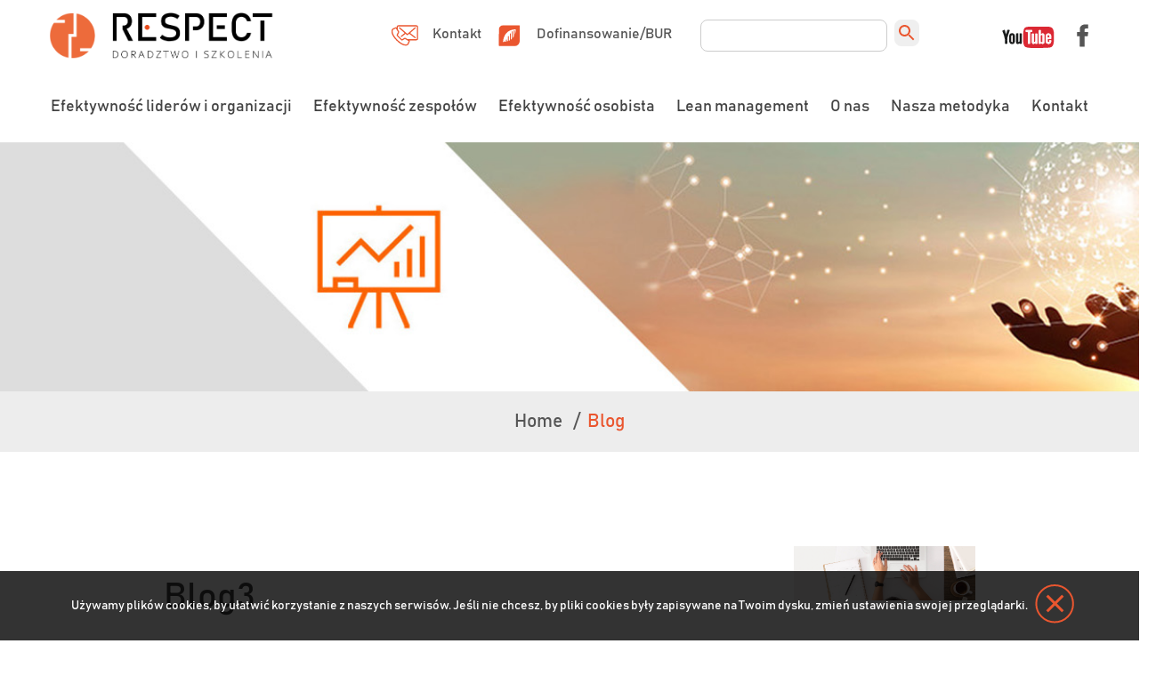

--- FILE ---
content_type: text/html; charset=UTF-8
request_url: https://respect-ds.pl/2021/07/28/blog3/
body_size: 41274
content:
<!DOCTYPE html>
<html lang="en">
<head>
    <meta charset="UTF-8">
    <meta name="viewport" content="width=device-width, initial-scale=1.0">
    <title>
    Blog3 | Respect &#8211; Doradztwo i Szkolenia    </title>
    <link rel="pingback" href="     ">
    <meta name='robots' content='max-image-preview:large' />

<!-- Google Tag Manager for WordPress by gtm4wp.com -->
<script data-cfasync="false" data-pagespeed-no-defer>
	var gtm4wp_datalayer_name = "dataLayer";
	var dataLayer = dataLayer || [];
</script>
<!-- End Google Tag Manager for WordPress by gtm4wp.com --><link rel='dns-prefetch' href='//cdn.jsdelivr.net' />
<link rel="alternate" type="application/rss+xml" title="Respect - Doradztwo i Szkolenia &raquo; Blog3 Kanał z komentarzami" href="https://respect-ds.pl/2021/07/28/blog3/feed/" />
<link rel="alternate" title="oEmbed (JSON)" type="application/json+oembed" href="https://respect-ds.pl/wp-json/oembed/1.0/embed?url=https%3A%2F%2Frespect-ds.pl%2F2021%2F07%2F28%2Fblog3%2F" />
<link rel="alternate" title="oEmbed (XML)" type="text/xml+oembed" href="https://respect-ds.pl/wp-json/oembed/1.0/embed?url=https%3A%2F%2Frespect-ds.pl%2F2021%2F07%2F28%2Fblog3%2F&#038;format=xml" />
<style id='wp-img-auto-sizes-contain-inline-css' type='text/css'>
img:is([sizes=auto i],[sizes^="auto," i]){contain-intrinsic-size:3000px 1500px}
/*# sourceURL=wp-img-auto-sizes-contain-inline-css */
</style>
<link rel='stylesheet' id='Respect-css' href='https://respect-ds.pl/wp-content/themes/Respect/style.css?ver=6.9' type='text/css' media='all' />
<style id='wp-emoji-styles-inline-css' type='text/css'>

	img.wp-smiley, img.emoji {
		display: inline !important;
		border: none !important;
		box-shadow: none !important;
		height: 1em !important;
		width: 1em !important;
		margin: 0 0.07em !important;
		vertical-align: -0.1em !important;
		background: none !important;
		padding: 0 !important;
	}
/*# sourceURL=wp-emoji-styles-inline-css */
</style>
<style id='wp-block-library-inline-css' type='text/css'>
:root{--wp-block-synced-color:#7a00df;--wp-block-synced-color--rgb:122,0,223;--wp-bound-block-color:var(--wp-block-synced-color);--wp-editor-canvas-background:#ddd;--wp-admin-theme-color:#007cba;--wp-admin-theme-color--rgb:0,124,186;--wp-admin-theme-color-darker-10:#006ba1;--wp-admin-theme-color-darker-10--rgb:0,107,160.5;--wp-admin-theme-color-darker-20:#005a87;--wp-admin-theme-color-darker-20--rgb:0,90,135;--wp-admin-border-width-focus:2px}@media (min-resolution:192dpi){:root{--wp-admin-border-width-focus:1.5px}}.wp-element-button{cursor:pointer}:root .has-very-light-gray-background-color{background-color:#eee}:root .has-very-dark-gray-background-color{background-color:#313131}:root .has-very-light-gray-color{color:#eee}:root .has-very-dark-gray-color{color:#313131}:root .has-vivid-green-cyan-to-vivid-cyan-blue-gradient-background{background:linear-gradient(135deg,#00d084,#0693e3)}:root .has-purple-crush-gradient-background{background:linear-gradient(135deg,#34e2e4,#4721fb 50%,#ab1dfe)}:root .has-hazy-dawn-gradient-background{background:linear-gradient(135deg,#faaca8,#dad0ec)}:root .has-subdued-olive-gradient-background{background:linear-gradient(135deg,#fafae1,#67a671)}:root .has-atomic-cream-gradient-background{background:linear-gradient(135deg,#fdd79a,#004a59)}:root .has-nightshade-gradient-background{background:linear-gradient(135deg,#330968,#31cdcf)}:root .has-midnight-gradient-background{background:linear-gradient(135deg,#020381,#2874fc)}:root{--wp--preset--font-size--normal:16px;--wp--preset--font-size--huge:42px}.has-regular-font-size{font-size:1em}.has-larger-font-size{font-size:2.625em}.has-normal-font-size{font-size:var(--wp--preset--font-size--normal)}.has-huge-font-size{font-size:var(--wp--preset--font-size--huge)}.has-text-align-center{text-align:center}.has-text-align-left{text-align:left}.has-text-align-right{text-align:right}.has-fit-text{white-space:nowrap!important}#end-resizable-editor-section{display:none}.aligncenter{clear:both}.items-justified-left{justify-content:flex-start}.items-justified-center{justify-content:center}.items-justified-right{justify-content:flex-end}.items-justified-space-between{justify-content:space-between}.screen-reader-text{border:0;clip-path:inset(50%);height:1px;margin:-1px;overflow:hidden;padding:0;position:absolute;width:1px;word-wrap:normal!important}.screen-reader-text:focus{background-color:#ddd;clip-path:none;color:#444;display:block;font-size:1em;height:auto;left:5px;line-height:normal;padding:15px 23px 14px;text-decoration:none;top:5px;width:auto;z-index:100000}html :where(.has-border-color){border-style:solid}html :where([style*=border-top-color]){border-top-style:solid}html :where([style*=border-right-color]){border-right-style:solid}html :where([style*=border-bottom-color]){border-bottom-style:solid}html :where([style*=border-left-color]){border-left-style:solid}html :where([style*=border-width]){border-style:solid}html :where([style*=border-top-width]){border-top-style:solid}html :where([style*=border-right-width]){border-right-style:solid}html :where([style*=border-bottom-width]){border-bottom-style:solid}html :where([style*=border-left-width]){border-left-style:solid}html :where(img[class*=wp-image-]){height:auto;max-width:100%}:where(figure){margin:0 0 1em}html :where(.is-position-sticky){--wp-admin--admin-bar--position-offset:var(--wp-admin--admin-bar--height,0px)}@media screen and (max-width:600px){html :where(.is-position-sticky){--wp-admin--admin-bar--position-offset:0px}}

/*# sourceURL=wp-block-library-inline-css */
</style><style id='global-styles-inline-css' type='text/css'>
:root{--wp--preset--aspect-ratio--square: 1;--wp--preset--aspect-ratio--4-3: 4/3;--wp--preset--aspect-ratio--3-4: 3/4;--wp--preset--aspect-ratio--3-2: 3/2;--wp--preset--aspect-ratio--2-3: 2/3;--wp--preset--aspect-ratio--16-9: 16/9;--wp--preset--aspect-ratio--9-16: 9/16;--wp--preset--color--black: #000000;--wp--preset--color--cyan-bluish-gray: #abb8c3;--wp--preset--color--white: #ffffff;--wp--preset--color--pale-pink: #f78da7;--wp--preset--color--vivid-red: #cf2e2e;--wp--preset--color--luminous-vivid-orange: #ff6900;--wp--preset--color--luminous-vivid-amber: #fcb900;--wp--preset--color--light-green-cyan: #7bdcb5;--wp--preset--color--vivid-green-cyan: #00d084;--wp--preset--color--pale-cyan-blue: #8ed1fc;--wp--preset--color--vivid-cyan-blue: #0693e3;--wp--preset--color--vivid-purple: #9b51e0;--wp--preset--gradient--vivid-cyan-blue-to-vivid-purple: linear-gradient(135deg,rgb(6,147,227) 0%,rgb(155,81,224) 100%);--wp--preset--gradient--light-green-cyan-to-vivid-green-cyan: linear-gradient(135deg,rgb(122,220,180) 0%,rgb(0,208,130) 100%);--wp--preset--gradient--luminous-vivid-amber-to-luminous-vivid-orange: linear-gradient(135deg,rgb(252,185,0) 0%,rgb(255,105,0) 100%);--wp--preset--gradient--luminous-vivid-orange-to-vivid-red: linear-gradient(135deg,rgb(255,105,0) 0%,rgb(207,46,46) 100%);--wp--preset--gradient--very-light-gray-to-cyan-bluish-gray: linear-gradient(135deg,rgb(238,238,238) 0%,rgb(169,184,195) 100%);--wp--preset--gradient--cool-to-warm-spectrum: linear-gradient(135deg,rgb(74,234,220) 0%,rgb(151,120,209) 20%,rgb(207,42,186) 40%,rgb(238,44,130) 60%,rgb(251,105,98) 80%,rgb(254,248,76) 100%);--wp--preset--gradient--blush-light-purple: linear-gradient(135deg,rgb(255,206,236) 0%,rgb(152,150,240) 100%);--wp--preset--gradient--blush-bordeaux: linear-gradient(135deg,rgb(254,205,165) 0%,rgb(254,45,45) 50%,rgb(107,0,62) 100%);--wp--preset--gradient--luminous-dusk: linear-gradient(135deg,rgb(255,203,112) 0%,rgb(199,81,192) 50%,rgb(65,88,208) 100%);--wp--preset--gradient--pale-ocean: linear-gradient(135deg,rgb(255,245,203) 0%,rgb(182,227,212) 50%,rgb(51,167,181) 100%);--wp--preset--gradient--electric-grass: linear-gradient(135deg,rgb(202,248,128) 0%,rgb(113,206,126) 100%);--wp--preset--gradient--midnight: linear-gradient(135deg,rgb(2,3,129) 0%,rgb(40,116,252) 100%);--wp--preset--font-size--small: 13px;--wp--preset--font-size--medium: 20px;--wp--preset--font-size--large: 36px;--wp--preset--font-size--x-large: 42px;--wp--preset--spacing--20: 0.44rem;--wp--preset--spacing--30: 0.67rem;--wp--preset--spacing--40: 1rem;--wp--preset--spacing--50: 1.5rem;--wp--preset--spacing--60: 2.25rem;--wp--preset--spacing--70: 3.38rem;--wp--preset--spacing--80: 5.06rem;--wp--preset--shadow--natural: 6px 6px 9px rgba(0, 0, 0, 0.2);--wp--preset--shadow--deep: 12px 12px 50px rgba(0, 0, 0, 0.4);--wp--preset--shadow--sharp: 6px 6px 0px rgba(0, 0, 0, 0.2);--wp--preset--shadow--outlined: 6px 6px 0px -3px rgb(255, 255, 255), 6px 6px rgb(0, 0, 0);--wp--preset--shadow--crisp: 6px 6px 0px rgb(0, 0, 0);}:where(.is-layout-flex){gap: 0.5em;}:where(.is-layout-grid){gap: 0.5em;}body .is-layout-flex{display: flex;}.is-layout-flex{flex-wrap: wrap;align-items: center;}.is-layout-flex > :is(*, div){margin: 0;}body .is-layout-grid{display: grid;}.is-layout-grid > :is(*, div){margin: 0;}:where(.wp-block-columns.is-layout-flex){gap: 2em;}:where(.wp-block-columns.is-layout-grid){gap: 2em;}:where(.wp-block-post-template.is-layout-flex){gap: 1.25em;}:where(.wp-block-post-template.is-layout-grid){gap: 1.25em;}.has-black-color{color: var(--wp--preset--color--black) !important;}.has-cyan-bluish-gray-color{color: var(--wp--preset--color--cyan-bluish-gray) !important;}.has-white-color{color: var(--wp--preset--color--white) !important;}.has-pale-pink-color{color: var(--wp--preset--color--pale-pink) !important;}.has-vivid-red-color{color: var(--wp--preset--color--vivid-red) !important;}.has-luminous-vivid-orange-color{color: var(--wp--preset--color--luminous-vivid-orange) !important;}.has-luminous-vivid-amber-color{color: var(--wp--preset--color--luminous-vivid-amber) !important;}.has-light-green-cyan-color{color: var(--wp--preset--color--light-green-cyan) !important;}.has-vivid-green-cyan-color{color: var(--wp--preset--color--vivid-green-cyan) !important;}.has-pale-cyan-blue-color{color: var(--wp--preset--color--pale-cyan-blue) !important;}.has-vivid-cyan-blue-color{color: var(--wp--preset--color--vivid-cyan-blue) !important;}.has-vivid-purple-color{color: var(--wp--preset--color--vivid-purple) !important;}.has-black-background-color{background-color: var(--wp--preset--color--black) !important;}.has-cyan-bluish-gray-background-color{background-color: var(--wp--preset--color--cyan-bluish-gray) !important;}.has-white-background-color{background-color: var(--wp--preset--color--white) !important;}.has-pale-pink-background-color{background-color: var(--wp--preset--color--pale-pink) !important;}.has-vivid-red-background-color{background-color: var(--wp--preset--color--vivid-red) !important;}.has-luminous-vivid-orange-background-color{background-color: var(--wp--preset--color--luminous-vivid-orange) !important;}.has-luminous-vivid-amber-background-color{background-color: var(--wp--preset--color--luminous-vivid-amber) !important;}.has-light-green-cyan-background-color{background-color: var(--wp--preset--color--light-green-cyan) !important;}.has-vivid-green-cyan-background-color{background-color: var(--wp--preset--color--vivid-green-cyan) !important;}.has-pale-cyan-blue-background-color{background-color: var(--wp--preset--color--pale-cyan-blue) !important;}.has-vivid-cyan-blue-background-color{background-color: var(--wp--preset--color--vivid-cyan-blue) !important;}.has-vivid-purple-background-color{background-color: var(--wp--preset--color--vivid-purple) !important;}.has-black-border-color{border-color: var(--wp--preset--color--black) !important;}.has-cyan-bluish-gray-border-color{border-color: var(--wp--preset--color--cyan-bluish-gray) !important;}.has-white-border-color{border-color: var(--wp--preset--color--white) !important;}.has-pale-pink-border-color{border-color: var(--wp--preset--color--pale-pink) !important;}.has-vivid-red-border-color{border-color: var(--wp--preset--color--vivid-red) !important;}.has-luminous-vivid-orange-border-color{border-color: var(--wp--preset--color--luminous-vivid-orange) !important;}.has-luminous-vivid-amber-border-color{border-color: var(--wp--preset--color--luminous-vivid-amber) !important;}.has-light-green-cyan-border-color{border-color: var(--wp--preset--color--light-green-cyan) !important;}.has-vivid-green-cyan-border-color{border-color: var(--wp--preset--color--vivid-green-cyan) !important;}.has-pale-cyan-blue-border-color{border-color: var(--wp--preset--color--pale-cyan-blue) !important;}.has-vivid-cyan-blue-border-color{border-color: var(--wp--preset--color--vivid-cyan-blue) !important;}.has-vivid-purple-border-color{border-color: var(--wp--preset--color--vivid-purple) !important;}.has-vivid-cyan-blue-to-vivid-purple-gradient-background{background: var(--wp--preset--gradient--vivid-cyan-blue-to-vivid-purple) !important;}.has-light-green-cyan-to-vivid-green-cyan-gradient-background{background: var(--wp--preset--gradient--light-green-cyan-to-vivid-green-cyan) !important;}.has-luminous-vivid-amber-to-luminous-vivid-orange-gradient-background{background: var(--wp--preset--gradient--luminous-vivid-amber-to-luminous-vivid-orange) !important;}.has-luminous-vivid-orange-to-vivid-red-gradient-background{background: var(--wp--preset--gradient--luminous-vivid-orange-to-vivid-red) !important;}.has-very-light-gray-to-cyan-bluish-gray-gradient-background{background: var(--wp--preset--gradient--very-light-gray-to-cyan-bluish-gray) !important;}.has-cool-to-warm-spectrum-gradient-background{background: var(--wp--preset--gradient--cool-to-warm-spectrum) !important;}.has-blush-light-purple-gradient-background{background: var(--wp--preset--gradient--blush-light-purple) !important;}.has-blush-bordeaux-gradient-background{background: var(--wp--preset--gradient--blush-bordeaux) !important;}.has-luminous-dusk-gradient-background{background: var(--wp--preset--gradient--luminous-dusk) !important;}.has-pale-ocean-gradient-background{background: var(--wp--preset--gradient--pale-ocean) !important;}.has-electric-grass-gradient-background{background: var(--wp--preset--gradient--electric-grass) !important;}.has-midnight-gradient-background{background: var(--wp--preset--gradient--midnight) !important;}.has-small-font-size{font-size: var(--wp--preset--font-size--small) !important;}.has-medium-font-size{font-size: var(--wp--preset--font-size--medium) !important;}.has-large-font-size{font-size: var(--wp--preset--font-size--large) !important;}.has-x-large-font-size{font-size: var(--wp--preset--font-size--x-large) !important;}
/*# sourceURL=global-styles-inline-css */
</style>

<style id='classic-theme-styles-inline-css' type='text/css'>
/*! This file is auto-generated */
.wp-block-button__link{color:#fff;background-color:#32373c;border-radius:9999px;box-shadow:none;text-decoration:none;padding:calc(.667em + 2px) calc(1.333em + 2px);font-size:1.125em}.wp-block-file__button{background:#32373c;color:#fff;text-decoration:none}
/*# sourceURL=/wp-includes/css/classic-themes.min.css */
</style>
<link rel='stylesheet' id='contact-form-7-css' href='https://respect-ds.pl/wp-content/plugins/contact-form-7/includes/css/styles.css?ver=5.8' type='text/css' media='all' />
<link rel='stylesheet' id='wpos-slick-style-css' href='https://respect-ds.pl/wp-content/plugins/wp-slick-slider-and-image-carousel/assets/css/slick.css?ver=3.5' type='text/css' media='all' />
<link rel='stylesheet' id='wpsisac-public-style-css' href='https://respect-ds.pl/wp-content/plugins/wp-slick-slider-and-image-carousel/assets/css/wpsisac-public.css?ver=3.5' type='text/css' media='all' />
<link rel='stylesheet' id='ivory-search-styles-css' href='https://respect-ds.pl/wp-content/plugins/add-search-to-menu/public/css/ivory-search.min.css?ver=5.5.2' type='text/css' media='all' />
<script type="text/javascript" src="https://cdn.jsdelivr.net/npm/@glidejs/glide?ver=1" id="glide-js"></script>
<script type="text/javascript" src="https://respect-ds.pl/wp-content/themes/Respect/js/js.cookie.min.js?ver=1" id="cookie-js"></script>
<script type="text/javascript" src="https://respect-ds.pl/wp-includes/js/jquery/jquery.min.js?ver=3.7.1" id="jquery-core-js"></script>
<script type="text/javascript" src="https://respect-ds.pl/wp-includes/js/jquery/jquery-migrate.min.js?ver=3.4.1" id="jquery-migrate-js"></script>
<link rel="https://api.w.org/" href="https://respect-ds.pl/wp-json/" /><link rel="alternate" title="JSON" type="application/json" href="https://respect-ds.pl/wp-json/wp/v2/posts/533" /><link rel="EditURI" type="application/rsd+xml" title="RSD" href="https://respect-ds.pl/xmlrpc.php?rsd" />
<meta name="generator" content="WordPress 6.9" />
<link rel="canonical" href="https://respect-ds.pl/2021/07/28/blog3/" />
<link rel='shortlink' href='https://respect-ds.pl/?p=533' />

<!-- Google Tag Manager for WordPress by gtm4wp.com -->
<!-- GTM Container placement set to automatic -->
<script data-cfasync="false" data-pagespeed-no-defer>
	var dataLayer_content = {"pagePostType":"post","pagePostType2":"single-post","pageCategory":["blog"],"pagePostAuthor":"admin"};
	dataLayer.push( dataLayer_content );
</script>
<script data-cfasync="false">
(function(w,d,s,l,i){w[l]=w[l]||[];w[l].push({'gtm.start':
new Date().getTime(),event:'gtm.js'});var f=d.getElementsByTagName(s)[0],
j=d.createElement(s),dl=l!='dataLayer'?'&l='+l:'';j.async=true;j.src=
'//www.googletagmanager.com/gtm.js?id='+i+dl;f.parentNode.insertBefore(j,f);
})(window,document,'script','dataLayer','GTM-5X4LZVZ');
</script>
<!-- End Google Tag Manager -->
<!-- End Google Tag Manager for WordPress by gtm4wp.com --><style type="text/css">.recentcomments a{display:inline !important;padding:0 !important;margin:0 !important;}</style><link rel="icon" href="https://respect-ds.pl/wp-content/uploads/2025/03/cropped-respect-32x32.png" sizes="32x32" />
<link rel="icon" href="https://respect-ds.pl/wp-content/uploads/2025/03/cropped-respect-192x192.png" sizes="192x192" />
<link rel="apple-touch-icon" href="https://respect-ds.pl/wp-content/uploads/2025/03/cropped-respect-180x180.png" />
<meta name="msapplication-TileImage" content="https://respect-ds.pl/wp-content/uploads/2025/03/cropped-respect-270x270.png" />
</head>
<body data-rsssl=1>
    <div class="top0">
        <div class="ham">
            
        </div>
        <div>
            <h1><a href="https://respect-ds.pl"><img src="https://respect-ds.pl/wp-content/themes/Respect/images/logo.png" class="logo"></a></h1>
        </div>
        <div class="ikony_kontakt">
            <a href="/kontakt/"><img src="https://respect-ds.pl/wp-content/themes/Respect/images/contact-3018.svg">Kontakt</a>
            <a href="/dofinansowanie-bur/"><img src="https://respect-ds.pl/wp-content/themes/Respect/images/bur2.svg">Dofinansowanie/BUR</a>
            <div class="szukaj">
				<span><form role="search" method="get" id="searchform" class="searchform" action="https://respect-ds.pl/">
				<div>
					<label class="screen-reader-text" for="s">Szukaj:</label>
					<input type="text" value="" name="s" id="s" />
					<input type="submit" id="searchsubmit" value="Szukaj" />
				</div>
			</form></span>            </div>
        </div>
        <div class="social">
            <a href="https://www.youtube.com/channel/UCQSTyLZpWxqHmYxWiTK3Tdw" target="_blank"><img src="https://respect-ds.pl/wp-content/themes/Respect/images/yt.svg" ></a>
            <a href="https://www.facebook.com/Respect-sp-z-oo-115219341821934"><img src="https://respect-ds.pl/wp-content/themes/Respect/images/fb.svg" style="width:25px;height:auto;"></a>
            <!--<a href="#"><img src="https://respect-ds.pl/wp-content/themes/Respect/images/tw.svg"></a> -->           
        </div>
    </div>
    <div class="top">
        <div class="_flex">
            <div class="menu-top-container"><ul id="mainMenu" class="_flex"><li id="menu-item-387" class="menu-item menu-item-type-post_type menu-item-object-page menu-item-has-children menu-item-387"><a href="https://respect-ds.pl/efektywnosc-liderow-i-organizacji/">Efektywność liderów i organizacji</a>
<ul class="sub-menu">
	<li id="menu-item-212" class="menu-item menu-item-type-post_type menu-item-object-page menu-item-212"><a href="https://respect-ds.pl/kluczowe-kompetencje-efektywnosc-liderow-i-organizacji/">Kluczowe kompetencje</a></li>
	<li id="menu-item-223" class="menu-item menu-item-type-post_type menu-item-object-page menu-item-223"><a href="https://respect-ds.pl/kompetencje-przyszlosci-efektywnosc-liderow-i-organizacji/">Kompetencje przyszłości</a></li>
	<li id="menu-item-240" class="menu-item menu-item-type-post_type menu-item-object-page menu-item-240"><a href="https://respect-ds.pl/kompetencje-pracy-zdalnej-efektywnosc-liderow-i-organizacji/">Kompetencje pracy zdalnej</a></li>
	<li id="menu-item-243" class="menu-item menu-item-type-post_type menu-item-object-page menu-item-243"><a href="https://respect-ds.pl/kompetencje-zarzadzania-sprzedaza/">Kompetencje sprzedażowe</a></li>
</ul>
</li>
<li id="menu-item-386" class="menu-item menu-item-type-post_type menu-item-object-page menu-item-has-children menu-item-386"><a href="https://respect-ds.pl/efektywnosc-zespolow/">Efektywność zespołów</a>
<ul class="sub-menu">
	<li id="menu-item-53" class="menu-item menu-item-type-post_type menu-item-object-page menu-item-53"><a href="https://respect-ds.pl/kluczowe-kompetencje-efektywnosc-zespolowo/">Kluczowe kompetencje</a></li>
	<li id="menu-item-52" class="menu-item menu-item-type-post_type menu-item-object-page menu-item-52"><a href="https://respect-ds.pl/kompetencje-przyszloscie-efektywnosc-zespolowo/">Kompetencje przyszłości</a></li>
	<li id="menu-item-51" class="menu-item menu-item-type-post_type menu-item-object-page menu-item-51"><a href="https://respect-ds.pl/kompetencje-pracy-zdalnej-efektywnosc-zespolowo/">Kompetencje pracy zdalnej</a></li>
	<li id="menu-item-50" class="menu-item menu-item-type-post_type menu-item-object-page menu-item-50"><a href="https://respect-ds.pl/zespolowe-kompetencje-sprzedazowe-efektywnosc-zespolowo/">Kompetencje sprzedażowe</a></li>
</ul>
</li>
<li id="menu-item-385" class="menu-item menu-item-type-post_type menu-item-object-page menu-item-has-children menu-item-385"><a href="https://respect-ds.pl/efektywnosc-osobista/">Efektywność osobista</a>
<ul class="sub-menu">
	<li id="menu-item-180" class="menu-item menu-item-type-post_type menu-item-object-page menu-item-180"><a href="https://respect-ds.pl/kluczowe-kompetencje-efektywnosc-osobista/">Kluczowe kompetencje</a></li>
	<li id="menu-item-183" class="menu-item menu-item-type-post_type menu-item-object-page menu-item-183"><a href="https://respect-ds.pl/kompetencje-przyszlosci-efektywnosc-osobista/">Kompetencje przyszłości</a></li>
	<li id="menu-item-200" class="menu-item menu-item-type-post_type menu-item-object-page menu-item-200"><a href="https://respect-ds.pl/kompetencje-pracy-zdalnej-efektywnosc-osobista/">Kompetencje pracy zdalnej</a></li>
	<li id="menu-item-352" class="menu-item menu-item-type-post_type menu-item-object-page menu-item-352"><a href="https://respect-ds.pl/kompetencje-sprzedazowe/">Kompetencje sprzedażowe</a></li>
</ul>
</li>
<li id="menu-item-419" class="menu-item menu-item-type-post_type menu-item-object-page menu-item-has-children menu-item-419"><a href="https://respect-ds.pl/lean-management/">Lean management</a>
<ul class="sub-menu">
	<li id="menu-item-291" class="menu-item menu-item-type-post_type menu-item-object-page menu-item-291"><a href="https://respect-ds.pl/lean-szkolenia/">Lean szkolenia</a></li>
	<li id="menu-item-292" class="menu-item menu-item-type-post_type menu-item-object-page menu-item-292"><a href="https://respect-ds.pl/lean-doradztwo/">Lean doradztwo</a></li>
</ul>
</li>
<li id="menu-item-205" class="menu-item menu-item-type-post_type menu-item-object-page menu-item-has-children menu-item-205"><a href="https://respect-ds.pl/o-nas/">O nas</a>
<ul class="sub-menu">
	<li id="menu-item-82" class="menu-item menu-item-type-post_type menu-item-object-page menu-item-82"><a href="https://respect-ds.pl/o-nas/zespol/">Zespół</a></li>
	<li id="menu-item-81" class="menu-item menu-item-type-post_type menu-item-object-page menu-item-81"><a href="https://respect-ds.pl/o-nas/partnerzy/">Partnerzy</a></li>
	<li id="menu-item-500" class="menu-item menu-item-type-post_type menu-item-object-page menu-item-500"><a href="https://respect-ds.pl/o-nas/dlaczego-respect/">Dlaczego Respect</a></li>
	<li id="menu-item-79" class="menu-item menu-item-type-post_type menu-item-object-page menu-item-79"><a href="https://respect-ds.pl/o-nas/projekty/">Projekty</a></li>
</ul>
</li>
<li id="menu-item-18" class="menu-item menu-item-type-post_type menu-item-object-page menu-item-has-children menu-item-18"><a href="https://respect-ds.pl/nasza-metodyka/">Nasza metodyka</a>
<ul class="sub-menu">
	<li id="menu-item-842" class="menu-item menu-item-type-post_type menu-item-object-page menu-item-842"><a href="https://respect-ds.pl/nasza-metodyka/jak-pracujemy/">Jak pracujemy</a></li>
	<li id="menu-item-313" class="menu-item menu-item-type-post_type menu-item-object-page menu-item-313"><a href="https://respect-ds.pl/nasza-metodyka/to-be/">TO BE</a></li>
	<li id="menu-item-316" class="menu-item menu-item-type-post_type menu-item-object-page menu-item-316"><a href="https://respect-ds.pl/nasza-metodyka/model-seb/">Model SEB</a></li>
	<li id="menu-item-321" class="menu-item menu-item-type-post_type menu-item-object-page menu-item-321"><a href="https://respect-ds.pl/nasza-metodyka/sus-2-0/">SUS 2.0</a></li>
	<li id="menu-item-847" class="menu-item menu-item-type-post_type menu-item-object-page menu-item-847"><a href="https://respect-ds.pl/nasza-metodyka/model-kirkpatricka/">Model Kirkpatrick’a</a></li>
</ul>
</li>
<li id="menu-item-20" class="menu-item menu-item-type-post_type menu-item-object-page menu-item-20"><a href="https://respect-ds.pl/kontakt/">Kontakt</a></li>
</ul></div>        </div>
    </div>    <div class="sygnatura b8">
    </div>

    <div class="sygnaturaMini">
        <a href="/">Home &nbsp; / &nbsp;</a>
        <a href="/blog/" class="colorOrange">Blog</a>
    </div>

    <div class="kontener">
        <div class="flex-row-normal _spaceTB90">
            <div class="box66">
                        <h2>Blog3</h2>
            <p>Why do we use it?</p>
<p>It is a long established fact that a reader will be distracted by the readable content of a page when looking at its layout. The point of using Lorem Ipsum is that it has a more-or-less normal distribution of letters, as opposed to using 'Content here, content here&#8217;, making it look like readable English. Many desktop publishing packages and web page editors now use Lorem Ipsum as their default model text, and a search for 'lorem ipsum&#8217; will uncover many web sites still in their infancy. Various versions have evolved over the years, sometimes by accident, sometimes on purpose (injected humour and the like).</p>


                                                

            
            </div>
            <div class="box20">
            <img width="1918" height="577" src="https://respect-ds.pl/wp-content/uploads/2021/07/rotor3-2.jpg" class="fullImg wp-post-image" alt="" decoding="async" loading="lazy" srcset="https://respect-ds.pl/wp-content/uploads/2021/07/rotor3-2.jpg 1918w, https://respect-ds.pl/wp-content/uploads/2021/07/rotor3-2-300x90.jpg 300w, https://respect-ds.pl/wp-content/uploads/2021/07/rotor3-2-1024x308.jpg 1024w, https://respect-ds.pl/wp-content/uploads/2021/07/rotor3-2-768x231.jpg 768w, https://respect-ds.pl/wp-content/uploads/2021/07/rotor3-2-1536x462.jpg 1536w" sizes="auto, (max-width: 1918px) 100vw, 1918px" />            </div>
        </div>
    </div>
<div class="pasek">
<div class="kontener">
        <div class="flex-row-normal _spaceT">
                        <div>
                    <h2 class="text-center">Kontakt</h2>
                    <p>
<div class="wpcf7 no-js" id="wpcf7-f337-o1" lang="pl-PL" dir="ltr">
<div class="screen-reader-response"><p role="status" aria-live="polite" aria-atomic="true"></p> <ul></ul></div>
<form action="/2021/07/28/blog3/#wpcf7-f337-o1" method="post" class="wpcf7-form init" aria-label="Formularz kontaktowy" novalidate="novalidate" data-status="init">
<div style="display: none;">
<input type="hidden" name="_wpcf7" value="337" />
<input type="hidden" name="_wpcf7_version" value="5.8" />
<input type="hidden" name="_wpcf7_locale" value="pl_PL" />
<input type="hidden" name="_wpcf7_unit_tag" value="wpcf7-f337-o1" />
<input type="hidden" name="_wpcf7_container_post" value="0" />
<input type="hidden" name="_wpcf7_posted_data_hash" value="" />
</div>
<div class="flex-row-normal">
	<div class="box40">
		<p><label> Imię i Nazwisko<br />
<span class="wpcf7-form-control-wrap" data-name="your-name"><input size="40" class="wpcf7-form-control wpcf7-text wpcf7-validates-as-required" aria-required="true" aria-invalid="false" value="" type="text" name="your-name" /></span> </label><br />
<label> Nr telefonu<br />
<span class="wpcf7-form-control-wrap" data-name="tel-497"><input size="40" class="wpcf7-form-control wpcf7-tel wpcf7-validates-as-required wpcf7-text wpcf7-validates-as-tel" aria-required="true" aria-invalid="false" value="" type="tel" name="tel-497" /></span><br />
</label><label> Adres e-mail<br />
<span class="wpcf7-form-control-wrap" data-name="your-email"><input size="40" class="wpcf7-form-control wpcf7-email wpcf7-validates-as-required wpcf7-text wpcf7-validates-as-email" aria-required="true" aria-invalid="false" value="" type="email" name="your-email" /></span> </label><br />
<label>Nazwa firmy<br />
<span class="wpcf7-form-control-wrap" data-name="text-821"><input size="40" class="wpcf7-form-control wpcf7-text wpcf7-validates-as-required" aria-required="true" aria-invalid="false" value="" type="text" name="text-821" /></span><br />
</label><br />
<label>Stanowisko<br />
<span class="wpcf7-form-control-wrap" data-name="text-835"><input size="40" class="wpcf7-form-control wpcf7-text wpcf7-validates-as-required" aria-required="true" aria-invalid="false" value="" type="text" name="text-835" /></span><br />
</label>
		</p>
	</div>
	<div class="box50">
		<p><label> Twoja wiadomości (opcja)<br />
<span class="wpcf7-form-control-wrap" data-name="your-message"><textarea cols="40" rows="10" class="wpcf7-form-control wpcf7-textarea" aria-invalid="false" name="your-message"></textarea></span> </label>
		</p>
	</div>
</div>
<p><span class="wpcf7-form-control-wrap" data-name="acceptance-176"><span class="wpcf7-form-control wpcf7-acceptance"><span class="wpcf7-list-item"><label><input type="checkbox" name="acceptance-176" value="1" aria-invalid="false" /><span class="wpcf7-list-item-label">Wyrażam zgodę na przetwarzanie moich danych osobowych w celu skorzystania z usługi Formularza Kontaktowego. <br>Podanie danych jest dobrowolne, ale niezbędne do przetworzenia zapytania.</span></label></span></span></span>
</p>
<p><input class="wpcf7-form-control wpcf7-submit has-spinner" type="submit" value="Wyślij" />
</p><div class="wpcf7-response-output" aria-hidden="true"></div>
</form>
</div>

</p>
                </div>
            	
        </div>
    </div>
            </div>    <!-- STOPKA -->
<footer>
        <div class="kontener">
            <div class="flex-row">
                <div class="box15">  </div>
                <div class="box30 ">
                    <strong>Ewa Puzia – Sawicka</strong>
                    Vice Prezes Zarządu<br>
                    Respect sp. z o.o.
                    <a href="tel:606 92 92 84" class="telGas">606 92 92 84</a>
                   <a href="mailto:e.puzia@respect-ds.pl" class="emailGas"><span style="font-size:13px">e.puzia@respect-ds.pl</span></a>

                </div>
                <div class="box10 social">
                    <a href="https://www.youtube.com/channel/UCQSTyLZpWxqHmYxWiTK3Tdw" target="_blank"><img src="https://respect-ds.pl/wp-content/themes/Respect/images/yt.svg" ></a>
                    <a href="https://www.facebook.com/Respect-sp-z-oo-115219341821934"><img src="https://respect-ds.pl/wp-content/themes/Respect/images/fb.svg" style="width:25px;height:auto;margin-left:30px"></a>
                    <!--<a href="#"><img src="https://respect-ds.pl/wp-content/themes/Respect/images/lin.svg"></a>
                    <a href="#"><img src="https://respect-ds.pl/wp-content/themes/Respect/images/tw.svg"></a> --> 
                </div>
                <div class="box30">
                    <strong>Łukasz Halkiewicz</strong>
                    Prezes Zarządu<br>
                    Respect sp. z o.o.
                    <a href="tel:509 122 978" class="telGas">509 122 978</a>
                    <a href="mailto:l.halkiewicz@respect-ds.pl" class="emailGas"><span style="font-size:13px">l.halkiewicz@respect-ds.pl</span></a>
                </div>
                <div class="box15">  </div>
            </div>

        </div>
        <div class="pasekFooter">
            <div class="kontener _spaceTB90">
                <div class="text-center copy">
                    Respect-ds.pl Copyright © 2021
                </div>
            </div>
        </div>
    </footer>
    <div class="pasekBlack">
        <div class="fleks">
            <div>
                Używamy plików cookies, by ułatwić korzystanie z naszych serwisów. Jeśli nie chcesz, by pliki cookies
                były zapisywane na Twoim dysku, zmień ustawienia swojej przeglądarki.
            </div>
            <div id="butciastka">
                <img src="https://respect-ds.pl/wp-content/themes/Respect/images/ham2.svg">
            </div>
        </div>
    </div>
    <script>
	//console.log("AAAAAAAAAAAAAAAAAAAAAAAAAAAAAAAAAAAAAAAA");
	
	(function(){
    //Cookies.remove('nazwa');
    const ciastko = Cookies.get("nazwa");
    if( ciastko == "re0925"){
        hide();
    }
	})();
   

    console.log(Cookies.get());

    const but = document.querySelector('#butciastka');
    but.onclick = function(){
        Cookies.set('nazwa','re0925', { expires: 365 });
        console.log(Cookies.get());
        hide();
    }

    function hide(){
        const pasek = document.querySelector('.pasekBlack');
        pasek.style.display = "none";
    }
    
</script>
    <div class="menu2">
        <div>
            <div class="menu-mobile-container"><ul id="menu-mobile" class="x"><li id="menu-item-427" class="menu-item menu-item-type-post_type menu-item-object-page menu-item-427"><a href="https://respect-ds.pl/efektywnosc-liderow-i-organizacji/">Efektywność liderów i organizacji</a></li>
<li id="menu-item-425" class="menu-item menu-item-type-post_type menu-item-object-page menu-item-425"><a href="https://respect-ds.pl/efektywnosc-zespolow/">Efektywność zespołów</a></li>
<li id="menu-item-426" class="menu-item menu-item-type-post_type menu-item-object-page menu-item-426"><a href="https://respect-ds.pl/efektywnosc-osobista/">Efektywność osobista</a></li>
<li id="menu-item-421" class="menu-item menu-item-type-post_type menu-item-object-page menu-item-421"><a href="https://respect-ds.pl/lean-management/">Lean management</a></li>
<li id="menu-item-423" class="menu-item menu-item-type-post_type menu-item-object-page menu-item-423"><a href="https://respect-ds.pl/o-nas/">O nas</a></li>
<li id="menu-item-424" class="menu-item menu-item-type-post_type menu-item-object-page menu-item-424"><a href="https://respect-ds.pl/nasza-metodyka/">Nasza metodyka</a></li>
<li id="menu-item-1208" class="menu-item menu-item-type-post_type menu-item-object-page menu-item-1208"><a href="https://respect-ds.pl/dofinansowanie-bur/">Dofinansowanie BUR</a></li>
<li id="menu-item-29" class="menu-item menu-item-type-post_type menu-item-object-page menu-item-29"><a href="https://respect-ds.pl/kontakt/">Kontakt</a></li>
</ul></div>        </div>
    </div>    
	<script>
		const ham = document.querySelector(".ham");
		const ele = document.querySelector(".menu2");

		const ser=document.querySelector("#searchsubmit");
		ser.value = "   ";

		ele.style.left = "-120vw";
		let licznik = 0;

		ham.onclick = function() {

			var wew = function() {
				if (licznik == 0) {
					licznik = 1;
					ele.style.left = "-15vw";
					ham.style.backgroundImage = "url(https://respect-ds.pl/wp-content/themes/Respect/images/ham3.svg)";
				} else {
					licznik = 0;
					ele.style.left = "-120vw";
					ham.style.backgroundImage = "url(https://respect-ds.pl/wp-content/themes/Respect/images/ham1.svg)";
				}
			}
			wew();
		}

	</script>
				<script type="speculationrules">
{"prefetch":[{"source":"document","where":{"and":[{"href_matches":"/*"},{"not":{"href_matches":["/wp-*.php","/wp-admin/*","/wp-content/uploads/*","/wp-content/*","/wp-content/plugins/*","/wp-content/themes/Respect/*","/*\\?(.+)"]}},{"not":{"selector_matches":"a[rel~=\"nofollow\"]"}},{"not":{"selector_matches":".no-prefetch, .no-prefetch a"}}]},"eagerness":"conservative"}]}
</script>
<script type="text/javascript" src="https://respect-ds.pl/wp-content/plugins/contact-form-7/includes/swv/js/index.js?ver=5.8" id="swv-js"></script>
<script type="text/javascript" id="contact-form-7-js-extra">
/* <![CDATA[ */
var wpcf7 = {"api":{"root":"https://respect-ds.pl/wp-json/","namespace":"contact-form-7/v1"}};
//# sourceURL=contact-form-7-js-extra
/* ]]> */
</script>
<script type="text/javascript" src="https://respect-ds.pl/wp-content/plugins/contact-form-7/includes/js/index.js?ver=5.8" id="contact-form-7-js"></script>
<script type="text/javascript" id="ivory-search-scripts-js-extra">
/* <![CDATA[ */
var IvorySearchVars = {"is_analytics_enabled":"1"};
//# sourceURL=ivory-search-scripts-js-extra
/* ]]> */
</script>
<script type="text/javascript" src="https://respect-ds.pl/wp-content/plugins/add-search-to-menu/public/js/ivory-search.min.js?ver=5.5.2" id="ivory-search-scripts-js"></script>
<script id="wp-emoji-settings" type="application/json">
{"baseUrl":"https://s.w.org/images/core/emoji/17.0.2/72x72/","ext":".png","svgUrl":"https://s.w.org/images/core/emoji/17.0.2/svg/","svgExt":".svg","source":{"concatemoji":"https://respect-ds.pl/wp-includes/js/wp-emoji-release.min.js?ver=6.9"}}
</script>
<script type="module">
/* <![CDATA[ */
/*! This file is auto-generated */
const a=JSON.parse(document.getElementById("wp-emoji-settings").textContent),o=(window._wpemojiSettings=a,"wpEmojiSettingsSupports"),s=["flag","emoji"];function i(e){try{var t={supportTests:e,timestamp:(new Date).valueOf()};sessionStorage.setItem(o,JSON.stringify(t))}catch(e){}}function c(e,t,n){e.clearRect(0,0,e.canvas.width,e.canvas.height),e.fillText(t,0,0);t=new Uint32Array(e.getImageData(0,0,e.canvas.width,e.canvas.height).data);e.clearRect(0,0,e.canvas.width,e.canvas.height),e.fillText(n,0,0);const a=new Uint32Array(e.getImageData(0,0,e.canvas.width,e.canvas.height).data);return t.every((e,t)=>e===a[t])}function p(e,t){e.clearRect(0,0,e.canvas.width,e.canvas.height),e.fillText(t,0,0);var n=e.getImageData(16,16,1,1);for(let e=0;e<n.data.length;e++)if(0!==n.data[e])return!1;return!0}function u(e,t,n,a){switch(t){case"flag":return n(e,"\ud83c\udff3\ufe0f\u200d\u26a7\ufe0f","\ud83c\udff3\ufe0f\u200b\u26a7\ufe0f")?!1:!n(e,"\ud83c\udde8\ud83c\uddf6","\ud83c\udde8\u200b\ud83c\uddf6")&&!n(e,"\ud83c\udff4\udb40\udc67\udb40\udc62\udb40\udc65\udb40\udc6e\udb40\udc67\udb40\udc7f","\ud83c\udff4\u200b\udb40\udc67\u200b\udb40\udc62\u200b\udb40\udc65\u200b\udb40\udc6e\u200b\udb40\udc67\u200b\udb40\udc7f");case"emoji":return!a(e,"\ud83e\u1fac8")}return!1}function f(e,t,n,a){let r;const o=(r="undefined"!=typeof WorkerGlobalScope&&self instanceof WorkerGlobalScope?new OffscreenCanvas(300,150):document.createElement("canvas")).getContext("2d",{willReadFrequently:!0}),s=(o.textBaseline="top",o.font="600 32px Arial",{});return e.forEach(e=>{s[e]=t(o,e,n,a)}),s}function r(e){var t=document.createElement("script");t.src=e,t.defer=!0,document.head.appendChild(t)}a.supports={everything:!0,everythingExceptFlag:!0},new Promise(t=>{let n=function(){try{var e=JSON.parse(sessionStorage.getItem(o));if("object"==typeof e&&"number"==typeof e.timestamp&&(new Date).valueOf()<e.timestamp+604800&&"object"==typeof e.supportTests)return e.supportTests}catch(e){}return null}();if(!n){if("undefined"!=typeof Worker&&"undefined"!=typeof OffscreenCanvas&&"undefined"!=typeof URL&&URL.createObjectURL&&"undefined"!=typeof Blob)try{var e="postMessage("+f.toString()+"("+[JSON.stringify(s),u.toString(),c.toString(),p.toString()].join(",")+"));",a=new Blob([e],{type:"text/javascript"});const r=new Worker(URL.createObjectURL(a),{name:"wpTestEmojiSupports"});return void(r.onmessage=e=>{i(n=e.data),r.terminate(),t(n)})}catch(e){}i(n=f(s,u,c,p))}t(n)}).then(e=>{for(const n in e)a.supports[n]=e[n],a.supports.everything=a.supports.everything&&a.supports[n],"flag"!==n&&(a.supports.everythingExceptFlag=a.supports.everythingExceptFlag&&a.supports[n]);var t;a.supports.everythingExceptFlag=a.supports.everythingExceptFlag&&!a.supports.flag,a.supports.everything||((t=a.source||{}).concatemoji?r(t.concatemoji):t.wpemoji&&t.twemoji&&(r(t.twemoji),r(t.wpemoji)))});
//# sourceURL=https://respect-ds.pl/wp-includes/js/wp-emoji-loader.min.js
/* ]]> */
</script>
</body>
</html>

--- FILE ---
content_type: text/css
request_url: https://respect-ds.pl/wp-content/themes/Respect/style.css?ver=6.9
body_size: 38850
content:
@charset "UTF-8";
/*
Theme Name: Respect
Theme URI: adres domeny
Author: Andrzej Kordas
Author URI: adres strony
Description:xxxx
Version: 1.0
 */
@font-face {
  font-family: 'Ban';
  src: local("Bahnschrift"), url("fonty/Bahnschrift.woff") format("woff"), url("fonty/Bahnschrift.ttf") format("ttf"); }
@font-face {
  font-family: 'Reg';
  src: local("MyriadPro-Regular_0"), url("fonty/MyriadPro-Regular_0.woff") format("woff"), url("fonty/MyriadPro-Regular_0.otf") format("opentype"); }
@font-face {
  font-family: 'SemiBold';
  src: local("MyriadPro-Regular_0"), url("fonty/MyriadPro-Regular_0.woff") format("woff"), url("fonty/MyriadPro-Regular_0.otf") format("opentype"); }
@font-face {
  font-family: 'Cond';
  src: local("MyriadPro-Regular_0"), url("fonty/MyriadPro-Regular_0.woff") format("woff"), url("fonty/MyriadPro-Regular_0.otf") format("opentype"); }
@font-face {
  font-family: 'BoldCond';
  src: local("MyriadPro-Regular_0"), url("fonty/MyriadPro-Regular_0.woff") format("woff"), url("fonty/MyriadPro-Regular_0.otf") format("opentype"); }
* {
  transition: all 0.5s; }

body {
  background: #fff;
  color: #555;
  font-family: "Ban";
  font-size: 16px;
  line-height: 26px;
  margin: 0;
  overflow-x: hidden; }

.colorOrange {
  color: #ea562f; }

.colorBialy {
  color: #fff; }

h1,
h2,
h3,
h4 {
  text-transform: uppercase;
  font: normal; }

h1 {
  color: #fff;
  text-shadow: 0 0 8px #000;
  font-size: 3em; }

h2 {
  color: #444;
  text-transform: none;
  font-size: 2.5em;
  font-weight: normal;
  line-height: 1.2em; }

h3 {
  color: #444;
  font-size: 2em;
  font-weight: normal;
  line-height: normal; }
  h3 a {
    text-decoration: none;
    color: #444;
    text-align: center;
    display: block; }

a {
  text-decoration: none;
  color: #555; }

p a {
  color: #ea562f; }

strong {
  color: #222; }

footer strong {
  color: #222; }

#firstNapis {
  font-weight: normal;
  font-size: 1.8em;
  margin-top: 0.5em;
  margin-bottom: 1em;
  text-shadow: none;
  text-align: center; }

#firstNapisBig {
  line-height: normal;
  text-align: center; }

button,
.linkBut {
  color: #444;
  font-size: 1em;
  padding: 6px 16px;
  padding-top: 8px;
  text-transform: uppercase;
  border: none;
  cursor: pointer; }
  button a,
  .linkBut a {
    color: #444; }

._but1 {
  width: 200px;
  height: 42px;
    /*background-image:url(images/tloButton.png);
    background-repeat: no-repeat;
*/
  display: flex;
  align-items: center;
  border: 1px solid #444;
  border-radius: 6px;
  background-color: #194872; }
  ._but1 a {
    color: #fff; }

._butBig {
  width: 331px;
  height: 58px;
  /*
  background-image:url(images/tloButonBig.png);
  background-repeat: no-repeat;
  */
  display: flex;
  align-items: center;
  justify-content: center;
  font-size: 1em;
  border: 1px solid #444;
  border-radius: 6px;
  background-color: #194872; }
  ._butBig a {
    color: #fff; }

.text-center {
  text-align: center; }

.text-left {
  text-align: left; }

._fontUp {
  font-size: 1.2em; }

._fontUp2 {
  font-size: 1.2em;
  text-align: left !important; }

._fontSpace {
  letter-spacing: 4px; }

._strongBlack strong {
  color: #444; }

._lista li {
  margin: 1em 0;
  padding: 1em 0;
  list-style: none; }

._nag {
  text-transform: uppercase;
  font-size: 1.2em;
  padding-bottom: 0; }
  ._nag strong {
    font-size: 0.8em;
    text-transform: lowercase; }

h3._nag {
  padding: 0 !important; }

.iconaGraf {
  display: block;
  float: left;
  margin-right: 1em;
  background: #fff; }

.just p {
  text-align: justify; }

p {
  text-align: justify; }

/******************************
          M O B I L E
******************************/
@media (max-width: 560px) {
  h1 {
    font-size: 1.8em;
    letter-spacing: 1px; }

  h2 {
    font-size: 1.5em;
    line-height: normal;
    font-weight: normal;
    letter-spacing: 1px; }

  h3 {
    font-size: 1.5em;
    letter-spacing: 1px; }

  h4 {
    font-size: 1em; }

  button {
    font-size: 1em;
    padding: 3px 8px; }

  ._butBig {
    width: 290px;
    height: 58px;
    background-position: center center;
    background-size: 90%;
    font-size: 1.1em; } }
/*** Big Top ***/
.top0 {
  display: flex;
  justify-content: space-around;
  align-items: center;
  background-color: #fff;
  height: 80px; }

.social {
  display: flex;
  justify-content: space-around; }
  .social img {
    width: 60px;
    height: auto;
    margin: 0 0.6em; }
  .social a {
    display: flex; }

.ikony_kontakt {
  display: flex;
  justify-content: space-around;
  align-items: center; }
  .ikony_kontakt img {
    width: 30px;
    height: auto;
    margin: 0 1em; }
  .ikony_kontakt a {
    display: flex; }

#searchsubmit,
.imgSerch {
  background-image: url(images/search_black_24dp.svg);
  background-repeat: no-repeat;
  background-position: center center;
  width: 30px;
  height: 30px;
  border: none;
  margin-left: 0.5em;
  display: inline; }

.but_szukaj {
  background-color: #fff; }

.top {
  display: flex;
  justify-content: space-around;
  align-items: center;
  background-color: #fff; }
  @media (max-width: 1200px) {
    .top {
      min-height: 100px;
      justify-content: center; } }
  .top ul {
    display: flex;
    justify-content: center;
    padding: 0; }
  .top li {
    list-style: none;
    position: relative; }
    .top li a {
      font-size: 1.1em;
      color: #444;
      text-decoration: none;
      display: block;
      color: #444;
      padding: 12px; }
      .top li a:hover {
        background: #ea562f;
        color: #fff; }

img.logo {
  width: 300px;
  height: 72px; }

/*********************************************** 
 
               sub nawigacja 

***********************************************/
.sub-menu {
  display: none;
  z-index: 10;
  top: 25px;
  left: 0;
  box-shadow: 1px 4px 4px #444;
  transition: all 0.5s;
  line-height: 1em;
  background: #fff;
  width: 190px !important; }
  .sub-menu li {
    list-style: none;
    margin: 0;
    position: relative;
    display: flex;
    width: 200px;
    		/* &:last-child {
                border-bottom: none;
            }*/ }
  .sub-menu a {
    color: #fff;
    padding: 1em; }
  .sub-menu a:hover {
    color: #000;
    text-shadow: 0px 0px 0px #fff; }
  .sub-menu li ul {
    height: 1px;
    width: 1px;
    overflow: hidden;
    left: 100.2%;
    top: 0;
    transition: all 0.5s; }

ul.sub-menu li {
  transition: all 0.5s;
  text-align: center;
  display: flex; }
  ul.sub-menu li a {
    display: block;
    text-align: left; }

.sub-menu li:last-child {
  border: none; }

.sub-menu .menu-item-has-children::after {
  content: " > ";
  position: absolute;
  top: 0;
  right: 0; }

/*  R O Z W I J A N I E  */
/*pierwszy stopień*/
#mainMenu li ul {
  display: none;
  height: auto;
  width: 95%;
  overflow: hidden;
  padding: 8px;
  position: absolute;
  top: 47px;
  left: 0; }

#mainMenu li:focus .sub-menu,
#mainMenu li:hover .sub-menu {
  display: block; }

/*
#mainMenu li:focus ul,
#mainMenu li:hover ul {
	display: block;
}
*/
/* ---- do fokusa ----*/
.View {
  position: absolute;
  top: 35px;
  left: 0;
  display: block;
  height: auto;
  width: auto;
  overflow: hidden;
  padding: 8px; }

/*---- top cienki ----*/
.top2 {
  width: 100%;
  height: 196px;
  display: block;
  background-image: url(images/top2.png);
  background-size: cover;
  background-position: center center;
  /*	position:fixed;
  top:0;
  left:0;
  z-index: 1000;*/ }
  @media (max-width: 560px) {
    .top2 {
      height: 90px;
      position: fixed;
      top: 0;
      left: 0;
      z-index: 1000;
      background-image: none;
      background: #e4f6ff;
      box-shadow: 1px 1px 16px #d0d0d0; } }
  @media (max-width: 960px) {
    .top2 {
      background-position: left bottom; } }
  @media (max-width: 960px) {
    .top2 .linki {
      display: none; } }
  .top2 li {
    float: left;
    list-style: none;
    position: relative; }
  .top2 nav li a:nth-child(6n + 7) {
    background: #fff;
    padding: 0px 20px;
    border-radius: 20px;
    font-size: 16px; }
  .top2 .logo {
    margin-top: 32px; }
    @media (max-width: 560px) {
      .top2 .logo {
        margin-top: 0; } }

/*----------------------menu2 */
.menu2 {
  position: fixed;
  width: 100vw;
  height: 100vh;
  overflow: scroll;
  left: -120vw;
  top: 0;
  padding: 1em 0;
  background-color: rgba(255, 255, 255, 0.9);
  z-index: 10;
  line-height: 1.5em;
  display: flex;
  flex-wrap: wrap;
  justify-content: center;
  align-content: center;
  box-shadow: 1px 1px 8px #444; }
  .menu2 a {
    text-decoration: none;
    text-transform: uppercase;
    margin: 0;
    padding: 6px 0;
    font-size: 1em;
    color: #000;
    text-align: right;
    display: block;
    border-bottom: 1px solid rgba(253, 80, 0, 0.7); }
  .menu2 li {
    list-style: none; }
  .menu2 ul.sub-menu {
    display: block;
    background: none;
    font-size: 12px;
    box-shadow: none; }

/*********** różności ***********/
._flex {
  display: flex;
  justify-content: space-between;
  align-items: center; }

/**** logo ***/
.logo {
  width: 100px;
  height: 110px;
  display: block;
  background-image: url(images/logo.png);
  background-repeat: no-repeat;
  background-position: center center; }

@media (max-width: 1200px) {
  .logo {
    width: 100px;
    margin: auto; } }

/*** ham ***/
.ham {
  display: none;
  position: absolute;
  top: 15px;
  right: 2px;
  z-index: 1000;
  width: 60px;
  height: 60px;
  background-image: url(images/ham1.svg);
  background-position: center center;
  background-repeat: no-repeat; }
  @media (max-width: 960px) {
    .ham {
      display: block; } }

/* ------------------------------
             MOBILE
--------------------------------*/
@media (max-width: 1200px) {
  #mainMenu {
    display: none; }

  .menu .ham {
    display: block; }

  .ikony_kontakt,
  .top0 {
    display: block; }
    .ikony_kontakt div,
    .top0 div {
      margin-bottom: 1em; }

  .szukaj {
    margin-left: 1em; } }
.ham,
.ham2 {
  cursor: pointer; }

/* mobilność dla narządzi w topie */
@media (max-width: 560px) {
  .social,
  .ikony_kontakt {
    display: none; }

  ._flex {
    display: none !important; }

  .top {
    display: none; } }
.b1 {
  background-size: cover;
  background-image: url(images/tlo_1.jpg); }
  @media (max-width: 560px) {
    .b1 {
      background-position: top right; } }

.b2 {
  background-size: cover;
  background-image: url(images/tlo_efektywnosc.jpg); }
  @media (max-width: 560px) {
    .b2 {
      background-position: top right; } }

.b3 {
  background-size: cover;
  background-image: url(images/tlo_3.jpg); }
  @media (max-width: 560px) {
    .b3 {
      background-position: top right; } }

.b4 {
  background-size: cover;
  background-image: url(images/tlo_4.jpg); }
  @media (max-width: 560px) {
    .b4 {
      background-position: top right; } }

.b5 {
  background-size: cover;
  background-image: url(images/tlo_5.jpg); }
  @media (max-width: 560px) {
    .b5 {
      background-position: top right; } }

.b6 {
  background-size: cover;
  background-image: url(images/tlo_6.jpg); }
  @media (max-width: 560px) {
    .b6 {
      background-position: top right; } }

.b7 {
  background-size: cover;
  background-image: url(images/tlo_7.jpg); }
  @media (max-width: 560px) {
    .b7 {
      background-position: top right; } }

.b8 {
  background-size: cover;
  background-image: url(images/tlo_8.jpg); }
  @media (max-width: 560px) {
    .b8 {
      background-position: top right; } }

.b9 {
  background-size: cover;
  background-image: url(images/tlo_9.jpg); }
  @media (max-width: 560px) {
    .b9 {
      background-position: top right; } }

/**************************************************/
.klasterHRD {
  background-size: cover;
  background-image: url(images/tlo_klasterHRD.jpg); }
  @media (max-width: 560px) {
    .klasterHRD {
      background-position: top right; } }

.tlo_dlaczego {
  background-size: cover;
  background-image: url(images/tlo_dlaczego.jpg); }
  @media (max-width: 560px) {
    .tlo_dlaczego {
      background-position: top right; } }

.tlo_zespol {
  background-size: cover;
  background-image: url(images/tlo_zespol.jpg); }
  @media (max-width: 560px) {
    .tlo_zespol {
      background-position: top right; } }

.tlo_partnerzy {
  background-size: cover;
  background-image: url(images/tlo_partnerzy.jpg); }
  @media (max-width: 560px) {
    .tlo_partnerzy {
      background-position: top right; } }

.tlo_projekty {
  background-size: cover;
  background-image: url(images/tlo_projekty.jpg); }
  @media (max-width: 560px) {
    .tlo_projekty {
      background-position: top right; } }

.tlo_wydarzenia {
  background-size: cover;
  background-image: url(images/tlo_wydarzenia.jpg); }
  @media (max-width: 560px) {
    .tlo_wydarzenia {
      background-position: top right; } }

.tlo_onas {
  background-size: cover;
  background-image: url(images/tlo_onas.jpg); }
  @media (max-width: 560px) {
    .tlo_onas {
      background-position: top right; } }

.tlo_LeanDoradztwo {
  background-size: cover;
  background-image: url(images/tlo_LeanDoradztwo.jpg); }
  @media (max-width: 560px) {
    .tlo_LeanDoradztwo {
      background-position: top right; } }

.tlo_LeanSzkolenia {
  background-size: cover;
  background-image: url(images/tlo_LeanSzkolenia.jpg); }
  @media (max-width: 560px) {
    .tlo_LeanSzkolenia {
      background-position: top right; } }

.tlo_tobe {
  background-size: cover;
  background-image: url(images/tlo_tobe.jpg); }
  @media (max-width: 560px) {
    .tlo_tobe {
      background-position: top right; } }

.tlo_sus2 {
  background-size: cover;
  background-image: url(images/tlo_sus2.jpg); }
  @media (max-width: 560px) {
    .tlo_sus2 {
      background-position: top right; } }

.tlo_seb {
  background-size: cover;
  background-image: url(images/tlo_seb.jpg); }
  @media (max-width: 560px) {
    .tlo_seb {
      background-position: top right; } }

.tlo_metodyka {
  background-size: cover;
  background-image: url(images/tlo_metodyka.jpg); }
  @media (max-width: 560px) {
    .tlo_metodyka {
      background-position: top right; } }

.tlo_hrmSzkolenie {
  background-size: cover;
  background-image: url(images/tlo_hrmSzkolenie.jpg); }
  @media (max-width: 560px) {
    .tlo_hrmSzkolenie {
      background-position: top right; } }

/*
---HRM Doradztwo
https://stock.adobe.com/pl/images/businessman-and-internet-and-virtual-reality-concept/237387592
*/
.tlo_hrmDoradztwo {
  background-size: cover;
  background-image: url(images/tlo_hrmDoradztwo.jpg); }
  @media (max-width: 560px) {
    .tlo_hrmDoradztwo {
      background-position: top right; } }

/*
---Efektywność zespołów -> Praca zdalna
https://stock.adobe.com/pl/images/imaginative-visual-of-business-people-and-financial-firms-staff-concept-of-human-resources-enterprise-resource-planning-erp-and-digital-technology/407968987 
*/
.tlo_ez-praca-zdalna {
  background-size: cover;
  background-image: url(images/tlo_ez-praca-zdalna.jpg); }
  @media (max-width: 560px) {
    .tlo_ez-praca-zdalna {
      background-position: top right; } }

/*
---Efektywność zespołów -> Kompetencje Sprzedażowe
https://stock.adobe.com/pl/images/business-using-laptop-and-digital-tablet-with-marketing-virtual-icon/396732093 
*/
.tlo_ez-kom-sprz {
  background-size: cover;
  background-image: url(images/tlo_ez-kom-sprz.jpg); }
  @media (max-width: 560px) {
    .tlo_ez-kom-sprz {
      background-position: top right; } }

/*
---Efektywność Zespołów -> Kompetencje przyszłości
https://stock.adobe.com/pl/images/close-up-of-businessmen-shaking-hands-global-network-and-a-world-map-in-the-foreground-block-chain-concept/223399507 
*/
.tlo_ez-kom-przy {
  background-size: cover;
  background-image: url(images/tlo_ez-kom-przy.jpg); }
  @media (max-width: 560px) {
    .tlo_ez-kom-przy {
      background-position: top right; } }

/*
---Efektywność Zespołów ->  Kluczowe Kompetencje
https://stock.adobe.com/pl/images/gurur-kayna/217692784 
*/
.tlo_ez-kom-klu {
  background-size: cover;
  background-image: url(images/tlo_ez-kom-klu.jpg); }
  @media (max-width: 560px) {
    .tlo_ez-kom-klu {
      background-position: top right; } }

/*

EFEKTYWNOŚĆ OSOBISTA

---Efektywność Osobista -> Kompetencje Sprzedażowe
https://stock.adobe.com/pl/images/e-commerce-add-to-cart-online-shopping-business-technology-internet-concept/223290227 


*/
.tlo_eo-kom-sprz {
  background-size: cover;
  background-image: url(images/tlo_eo-kom-sprz.jpg); }
  @media (max-width: 560px) {
    .tlo_eo-kom-sprz {
      background-position: top right; } }

/*
---Efektywność Osobista -> Kompetencje przyszłości
https://stock.adobe.com/pl/images/double-exposure-of-brain-sketch-hologram-and-woman-holding-and-using-a-mobile-device/443572574 
*/
.tlo_eo-kom-przy {
  background-size: cover;
  background-image: url(images/tlo_eo-kom-przy.jpg); }
  @media (max-width: 560px) {
    .tlo_eo-kom-przy {
      background-position: top right; } }

/*
---Efektywność Osobista -> Praca zdalna
https://stock.adobe.com/pl/images/smart-farming-agricultural-technology-and-organic-agriculture-woman-using-the-research-tablet-and-studying-the-development-of-rice-varieties-in-rice-field/244436775 
*/
.tlo_eo-pra-zdalna {
  background-size: cover;
  background-image: url(images/tlo_eo-pra-zdalna.jpg); }
  @media (max-width: 560px) {
    .tlo_eo-pra-zdalna {
      background-position: top right; } }

/*
---Efektywny Lider -> praca zdalna
https://stock.adobe.com/pl/images/male-hands-with-laptop-man-working-remotely-at-home-concept-of-networking-or-remote-work-global-business-network-online-courses/375289532 
*/
.tlo_lider_praca_zdalna {
  background-size: cover;
  background-image: url(images/tlo_lider_praca_zdalna.jpg); }
  @media (max-width: 560px) {
    .tlo_lider_praca_zdalna {
      background-position: top right; } }

/*
Efektywny Lider -> Zarządzanie sprzedażą
https://stock.adobe.com/pl/images/e-commerce-add-to-cart-online-shopping-business-technology-internet-concept/195179032 
*/
.tlo_lider_sprze {
  background-size: cover;
  background-image: url(images/tlo_lider_sprze.jpg); }
  @media (max-width: 560px) {
    .tlo_lider_sprze {
      background-position: top right; } }

/*
Efektywny Lider -> Kompetencje przyszłości
https://stock.adobe.com/pl/images/business-people-network-on-internet-business-person-using-tablet-computer-network-structure-and-people-icons/415688478 
*/
.tlo_lider_przy {
  background-size: cover;
  background-image: url(images/tlo_lider_przy.jpg); }
  @media (max-width: 560px) {
    .tlo_lider_przy {
      background-position: top right; } }

/*
Efektywny Lider - > Kluczowe kompetencje
https://stock.adobe.com/pl/images/concept-of-teamwork-with-team-climbing-mountain-top/352038184 
*/
.tlo_lider_kom {
  background-size: cover;
  background-image: url(images/tlo_lider_kom.jpg); }
  @media (max-width: 560px) {
    .tlo_lider_kom {
      background-position: top right; } }

/*
Baza wiedzy
https://stock.adobe.com/pl/images/man-hands-holding-global-network-and-data-customer-connection-on-nature-background/281209522 
*/
.tlo_baza {
  background-size: cover;
  background-image: url(images/tlo_baza.jpg); }
  @media (max-width: 560px) {
    .tlo_baza {
      background-position: top right; } }

/*************************************************/
.borderLeft {
  border-left: 1px solid #ccc;
  box-sizing: border-box; }

#leweMenu div {
  margin: 0 !important; }
#leweMenu a {
  padding: 0.7em;
  border: 1px solid #ccc;
  display: block;
  background-image: url(images//orangeDott.svg);
  background-repeat: no-repeat;
  background-position: bottom left; }
  #leweMenu a:hover {
    background-image: url(images//orangeDott.svg);
    background-repeat: no-repeat;
    background-position: bottom left;
    background-color: #e0e0e0; }

.cele,
.korzysci,
.program,
.formy {
  background-color: #f4f4f4;
  text-transform: uppercase;
  padding: 2em 0 2em 110px;
  margin-bottom: 6px; }

.cele {
  background-image: url(images/cele.svg);
  background-repeat: no-repeat;
  background-position: center left; }

.korzysci {
  background-image: url(images/korzysci.svg);
  background-repeat: no-repeat;
  background-position: center left; }

.program {
  background-image: url(images/program.svg);
  background-repeat: no-repeat;
  background-position: center left; }

.formy {
  background-image: url(images/formy.svg);
  background-repeat: no-repeat;
  background-position: center left; }

summary {
  cursor: pointer; }

details[open] > summary:first-of-type {
  list-style-type: disclosure-open;
  background: #fff;
  border: none;
  color: #ea562f; }

details > summary:first-of-type {
  display: list-item;
  counter-increment: list-item 0;
  list-style: inside disclosure-closed; }

/* open */
details[open] > summary.cele:first-of-type {
  background-image: url(images/cele2.svg);
  background-repeat: no-repeat;
  background-position: center left; }

details[open] > summary.korzysci:first-of-type {
  background-image: url(images/korzysci2.svg);
  background-repeat: no-repeat;
  background-position: center left; }

details[open] > summary.program:first-of-type {
  background-image: url(images/program2.svg);
  background-repeat: no-repeat;
  background-position: center left; }

details[open] > summary.formy:first-of-type {
  background-image: url(images/formy2.svg);
  background-repeat: no-repeat;
  background-position: center left; }

/*-----------ROTOR--------------*/
.rotor {
  position: relative;
  display: flex;
  justify-content: center;
  min-height: 577px;
  width: 100%;
  background-image: url(images/rotor2.jpg); }
  .rotor .napis {
    position: absolute;
    top: -25px;
    left: 27%;
    margin-top: 1em;
    color: #fff;
    width: 40vw;
    font-family: 'BoldCond';
    font-size: 3.5em;
    letter-spacing: 1.5px;
    text-transform: uppercase;
    text-shadow: 1px 1px 3px #000;
    line-height: normal; }
    .rotor .napis .colorRed {
      color: #ED1C24; }

/*---------- PASEK -------------*/
.pasek {
  min-height: 300px;
  padding: 40px 0;
  background-color: #f9f9f9; }
  .pasek h2 {
    color: #ea562f;
    font-size: 3em;
    margin-bottom: 0; }
  .pasek .podtytul {
    margin-bottom: 1.5em;
    font-size: 1.5em;
    font-weight: 100; }
  .pasek .flex-row:nth-child(1n+1) {
    flex-direction: row-reverse; }
  .pasek .butPasek {
    display: flex;
    justify-content: flex-end;
    align-items: center; }
  .pasek .karta {
    color: #fff;
    text-align: center;
    font-family: "Reg";
    background: rgba(22, 90, 133, 0.7);
    width: 80%;
    margin: auto;
    border: 3px solid #fff;
    box-shadow: 0 0 16px #000;
    box-sizing: border-box;
    padding: 3em; }
    .pasek .karta a {
      color: #fff; }
    .pasek .karta ._but1 {
      background: none;
      background-image: url(images/tloButtonBialy.png);
      background-repeat: no-repeat;
      color: #fff; }

.pasekBaza {
  min-height: 300px;
  padding: 40px 0;
  background-color: #f9f9f9;
  background-image: url(images/tloBaza.jpg);
  background-size: cover; }
  @media (max-width: 1020px) {
    .pasekBaza {
      background-image: url(images/tloBaza2.jpg); } }

/*---------- FOOTER ------------*/
._alignFlexVertykal {
  display: flex;
  align-items: center;
  justify-content: center;
  flex-direction: column;
  flex-wrap: wrap; }

footer {
  padding-top: 60px;
  display: flex;
  justify-content: center;
  align-items: center;
  flex-direction: column;
  clear: both;
  width: 100%;
  min-height: 150px;
  border-top: 1px solid #ddd;
  background-color: #fff;
  font-size: 1.2em; }
  footer div {
    padding-left: 1em;
    padding-right: 1em; }
    @media (max-width: 520px) {
      footer div {
        padding-bottom: 0 0 2em 0;
        text-align: center; } }
  footer strong {
    display: block; }
  footer a {
    font-weight: 600; }
    footer a:hover {
      color: #ea562f; }

.pasekFooter {
  background: #575757;
  color: #fff;
  width: 100%; }

/*---- cookey ----*/
.pasekBlack {
  position: fixed;
  left: 0;
  bottom: 0;
  background: rgba(0, 0, 0, 0.8);
  width: 100vw;
  margin: auto;
  min-height: 40px;
  padding: 0.5rem;
  color: #fff;
  font-size: 14px;
  line-height: 18px; }

.fleks {
  display: flex;
  justify-content: center;
  align-items: center;
  align-content: space-around; }

#butciastka {
  width: 30px;
  height: 30px;
  border-radius: 50%;
  display: block;
  margin: 1rem;
  cursor: pointer;
  display: flex;
  justify-content: center;
  align-items: center; }

.owl-pagination-true {
  margin-bottom: 0 !important; }

/* ------------------------------
             MOBILE
--------------------------------*/
@media (max-width: 560px) {
  .rotor {
    min-height: 300px;
    background-image: url(images/rotor2Mobile.jpg);
    background-size: cover;
    background-position: center center; }

  .pasek .karta {
    font-weight: normal;
    border: 1px solid #fff;
    box-shadow: 0 0 6px #000;
    width: 90%; }
  .pasek img {
    display: block;
    width: 180px;
    height: auto;
    margin: auto; } }
.paginacja2 {
  display: flex;
  justify-content: space-between;
  max-width: 80%;
  margin: auto;
  border-top: 1px solid #BEBEBE; }

.paginacja {
  display: flex;
  justify-content: center;
  margin: auto;
  max-width: auto; }
  .paginacja a {
    padding: 1em;
    color: #444;
    font-size: 1em;
    text-decoration: none;
    display: block;
    box-sizing: border-box;
    padding: 1em;
    text-align: center; }
    .paginacja a:hover {
      background-color: #fff; }
  .paginacja span {
    padding: 1em;
    color: #444;
    font-size: 1em;
    display: block;
    text-align: center;
    padding: 1em;
    box-sizing: border-box;
    border: 1px solid #BEBEBE; }

/*---- ikonki ----*/
.typGas, .adresGas, .telGas, .emailGas, .wwwGas, .facGas, .poGas {
  display: flex;
  align-items: center; }
  .typGas:before, .adresGas:before, .telGas:before, .emailGas:before, .wwwGas:before, .facGas:before, .poGas:before {
    content: " ";
    display: inline-block;
    width: 40px;
    height: 30px;
    background-repeat: no-repeat; }

.typGas:before {
  background-image: url(images/typ.png); }

.adresGas:before {
  background-image: url(images/adres.png); }

.telGas:before {
  background-image: url(images/phone_black_24dp.svg); }

.emailGas:before {
  background-image: url(images/mail_black_24dp.svg); }

.wwwGas:before {
  background-image: url(images/www.png); }

.facGas:before {
  background-image: url(images/fac.png); }

.poGas:before {
  background-image: url(images/po.png); }

.ekran {
  position: absolute;
  top: 0;
  left: 0;
  background: rgba(0, 0, 0, 0.8);
  width: 100vw;
  height: 120vh;
  box-sizing: border-box;
  padding: 2em;
  z-index: 2000; }

._flexEnd {
  width: 100%;
  display: flex;
  justify-content: flex-end; }

.close {
  position: relative;
  background: #444;
  color: #fff;
  border: 2px solid #fff;
  cursor: pointer;
  width: 200px;
  text-align: center;
  border-radius: 6px;
  padding: 6px 0;
  margin: 1em; }

.popup {
  width: 530px;
  height: auto;
  margin: auto;
  display: block; }
  @media (max-width: 600px) {
    .popup {
      width: 90%;
      height: auto; } }

table {
  width: 100%;
  margin: auto;
  display: table; }

td {
  padding: 1rem;
  border: 1px solid #444;
  margin: 0; }

input {
  padding: 0.5em;
  color: #444;
  border-radius: 8px;
  border: 1px solid #ccc;
  margin: 0.2em auto;
  width: 90%;
  font-family: "ExBo";
  display: block;
  font-size: 1em; }

textarea {
  display: block;
  padding: 0.5em;
  color: #444;
  border-radius: 8px;
  border: 1px solid #ccc;
  margin: 0.2em auto;
  width: 90%;
  font-family: "Ban";
  font-size: 1em;
  min-height: 400px; }

input.wpcf7-form-control.wpcf7-submit {
  background: #ea562f;
  color: #fff;
  width: 200px;
  font-family: "Ban"; }

.szukaj form {
  display: flex;
  align-items: center;
  margin-left: 2em; }
  .szukaj form input {
    display: inline; }
  .szukaj form div {
    display: flex; }

.sygnatura {
  width: 100%;
  height: 280px;
  background-color: #575757;
  display: flex;
  justify-content: center;
  align-items: center; }
  .sygnatura h2 {
    color: #fff;
    text-shadow: 0 0 12px #777; }
  @media (max-width: 560px) {
    .sygnatura {
      height: 50px;
      background-size: 110%;
      background-repeat: no-repeat;
      background-color: #fff; } }

.sygnaturaMini {
  width: 100%;
  background-color: #ededed;
  display: flex;
  justify-content: center;
  align-items: center;
  color: #ea562f;
  padding: 1em 0;
  font-size: 1.3em; }
  @media (max-width: 560px) {
    .sygnaturaMini {
      font-size: 1em;
      text-align: center; } }

h2.naglArt {
  font-size: 1.7em;
  margin-top: 0; }
  h2.naglArt::before {
    content: " ";
    display: block;
    width: 40%;
    height: 4px;
    background-color: #ccc;
    margin: 0 auto 12px auto; }

.img240 {
  display: block;
  width: 240px;
  height: auto;
  margin: auto; }

.naglTytulu {
  min-height: 80px; }

ol.kroki4 > li {
  position: relative;
  padding-left: 30px; }

ol.kroki4 > li:before {
  content: " ";
  width: 30px;
  height: 30px;
  background-color: #ea562f;
  display: block;
  position: absolute;
  top: 0px;
  left: -28px;
  border-radius: 50%;
  opacity: 0.3;
  z-index: -1; }

.portret {
  border-radius: 50%; }

h2.tytulTrener {
  font-size: 2em !important; }

.kontener {
  position: relative;
  width: 80%;
  margin: auto;
  display: table; }
  @media (max-width: 1200px) {
    .kontener {
      width: 80%;
      margin: auto;
      display: block; } }
  @media (max-width: 766px) {
    .kontener {
      width: 94%;
      margin: auto;
      display: block; } }

.fullImg {
  display: block;
  width: 100%;
  height: auto; }

._flex {
  display: flex;
  justify-content: space-between;
  align-items: center; }
  ._flex div {
    display: flex;
    align-items: center;
    height: 80px; }

.portrety {
  text-align: center;
  font-weight: 600; }
  .portrety img {
    display: block;
    width: 100%;
    height: auto; }

/************       FLEX BOX     ***************/
.text-center {
  text-align: center; }

.flex-center {
  display: flex;
  justify-content: center;
  align-items: center; }

._owal {
  border-radius: 50%;
  border: 8px solid #fff; }

.sygnaturaKat {
  display: flex;
  justify-content: end;
  border-bottom: 1px solid #ea562f;
  margin-bottom: 40px; }

.flex-row {
  display: flex;
  justify-content: center;
  margin-bottom: 40px; }
  .flex-row:nth-child(2n+1) {
    flex-direction: row-reverse; }
  .flex-row div {
    box-sizing: border-box;
    margin: 1em; }

.flex-row-normal {
  display: flex;
  justify-content: center;
  margin-bottom: 40px;
  flex-wrap: wrap; }
  .flex-row-normal div {
    box-sizing: border-box;
    margin: 1em; }

#onas {
  display: flex;
  justify-content: center;
  margin-bottom: 40px;
  flex-wrap: wrap;
  justify-content: center; }
  #onas div {
    box-sizing: border-box;
    margin: 1em;
    padding-bottom: 0.5em; }
    #onas div a {
      display: block;
      text-align: center; }
      #onas div a:hover {
        color: #ea562f; }

.boxKat3 {
  background: #fff;
  box-shadow: 0 0 18px #ddd; }

/*blocki*/
.box60 {
  flex: 60%;
  max-width: 60%; }

.box66 {
  flex: 66%;
  max-width: 66%; }

.box40 {
  flex: 40%;
  max-width: 40%; }

.box46 {
  flex: 46%;
  max-width: 46%; }

.box48 {
  flex: 48%;
  max-width: 48%; }

.box50 {
  flex: 50%;
  max-width: 50%; }

.box30 {
  flex: 30%;
  max-width: 30%; }

.box20 {
  flex: 20%;
  max-width: 20%; }

.box15 {
  flex: 15%;
  max-width: 15%;
  margin: 1em; }

.box10 {
  flex: 10%;
  max-width: 10%; }

.kolor-1 {
  background: #a6a6a6; }

.kolor-2 {
  background: #b3b3b3; }

.kolor-3 {
  background: #bfbfbf; }

.kolor-4 {
  background: #cccccc; }

.kolor-5 {
  background: #d9d9d9; }

.kolor-6 {
  background: #e6e6e6; }

/*boxy kategorii*/
.boxKat {
  text-align: center;
  padding: 2em;
  border-top: 3px solid #ccc;
  box-sizing: border-box;
  /*display: flex;*/
  justify-content: center;
  flex-direction: column;
  align-content: space-around;
  min-height: 230px; }
  .boxKat h2 {
    font-size: 1.8em; }
    @media (max-width: 560px) {
      .boxKat h2 {
        font-size: 1.3em; } }
  .boxKat img {
    width: 110px;
    height: auto;
    display: block;
    margin: auto; }
  .boxKat a h2:hover {
    color: #ea562f; }

.boxKat2 {
  text-align: center;
  background: #f3f3f3;
  padding: 2em;
  border-bottom: 3px solid #ea562f;
  box-sizing: border-box;
  display: flex;
  justify-content: center;
  flex-direction: column;
  align-content: space-around;
  min-height: 230px; }
  .boxKat2 a h2:hover {
    color: #ea562f; }

.conBut {
  display: flex;
  justify-content: center;
  background: #ddd;
  background-image: url(images/tloBut.png);
  background-repeat: no-repeat;
  background-position: top right;
  padding: 0.3em 0;
  margin-top: 2em; }
  .conBut button {
    color: #ea562f;
    background: none; }

.apla {
  display: flex;
  justify-content: center;
  margin-bottom: 40px;
  flex-direction: column;
  align-content: space-around;
  background: rgba(255, 255, 255, 0.8);
  color: #555;
  padding: 2em; }
  @media (max-width: 560px) {
    .apla {
      padding: 1em; } }
  .apla a h2 {
    color: #444;
    box-sizing: border-box;
    margin-bottom: 0;
    padding-bottom: 0; }
  .apla .pod {
    color: #444; }

/**/
._spaceT {
  padding-top: 15px; }

._spaceTB90 {
  padding-top: 90px;
  padding-bottom: 90px; }
  @media (max-width: 560px) {
    ._spaceTB90 {
      padding-top: 30px;
      padding-bottom: 30px; } }

._spaceT90 {
  padding-top: 90px; }
  @media (max-width: 560px) {
    ._spaceT90 {
      padding-top: 30px;
      padding-bottom: 30px; } }

._spaceTB {
  padding-top: 15px;
  padding-bottom: 15px; }

.kontenerBut {
  text-align: right; }
  .kontenerBut ._but2 {
    margin-left: 1em; }

/*********** mobile ************/
@media (max-width: 1200px) {
  .box40,
  .box46,
  .box48,
  .box10,
  .box60,
  .box66,
  .box20,
  .box30,
  .box15,
  .box50 {
    flex: 100%;
    max-width: 100%; }

  .flex-row {
    flex-wrap: wrap-reverse; }

  .flex-row-normal {
    display: block; } }
@media (max-width: 560px) {
  .flex-row-normal div,
  .flex-row div {
    box-sizing: border-box;
    margin: 0; }

  .boxKat {
    padding: 1em; }

  footer div {
    padding: 0.5em;
    text-align: left; } }
.butS {
  width: 200px;
  margin: 1em auto; }

.glide {
  position: relative;
  box-sizing: border-box; }

.glide * {
  box-sizing: inherit; }

.glide__track {
  overflow: hidden; }

.glide__slides {
  position: relative;
  list-style: none;
  backface-visibility: hidden;
  transform-style: preserve-3d;
  touch-action: pan-Y;
  overflow: hidden;
  padding: 0;
  white-space: nowrap;
  display: flex;
  flex-wrap: nowrap;
  will-change: transform; }

.glide__slides--dragging {
  user-select: none; }

.glide__slide {
  width: 100%;
  height: 100%;
  flex-shrink: 0;
  white-space: normal;
  user-select: none;
  -webkit-touch-callout: none;
  -webkit-tap-highlight-color: transparent; }

.glide__slide a {
  user-select: none;
  -webkit-user-drag: none;
  -moz-user-select: none;
  -ms-user-select: none; }

.glide__arrows {
  -webkit-touch-callout: none;
  user-select: none; }

.glide__bullets {
  -webkit-touch-callout: none;
  user-select: none; }

.glide--rtl {
  direction: rtl; }

.glide__bullets {
  position: absolute;
  z-index: 2;
  bottom: 1em;
  left: 50%;
  display: inline-flex;
  list-style: none;
  transform: translateX(-50%); }

.glide__bullet {
  width: 20px;
  height: 20px;
  padding: 0;
  border-radius: 50%;
  border: 2px solid transparent;
  transition: all 300ms ease-in-out;
  cursor: pointer;
  line-height: 0;
  box-shadow: 0 0.25em 0.5em 0 rgba(0, 0, 0, 0.1);
  margin: 0 0.25em; }

.glide__bullet:focus {
  outline: none; }

.glide__bullet:hover,
.glide__bullet:focus {
  border: 2px solid white;
  background-color: rgba(255, 255, 255, 0.5); }

.glide__bullet--active {
  background-color: white; }

.glide--swipeable {
  /*
  cursor: grab;
  cursor: -moz-grab;
  cursor: -webkit-grab;
  */ }

.glide--dragging {
  cursor: grabbing;
  cursor: -moz-grabbing;
  cursor: -webkit-grabbing; }

.glide__arrow {
  position: absolute;
  display: block;
  top: 50%;
  z-index: 2;
  text-transform: uppercase;
  padding: 9px 12px;
  border: 1px solid rgba(255, 255, 255, 0);
  box-shadow: 0 0.25em 0.5em 0 rgba(0, 0, 0, 0.1);
  text-shadow: 0 0.25em 0.5em rgba(0, 0, 0, 0.1);
  opacity: 1;
  cursor: pointer;
  transition: opacity 150ms ease, border 300ms ease-in-out;
  transform: translateY(-50%);
  line-height: 1; }
  .glide__arrow:hover {
    background-color: rgba(0, 0, 0, 0.7); }

.glide__arrow:focus {
  outline: none; }

.glide__arrow:hover {
  border-color: white; }

.glide__arrow--left {
  left: -1px;
  border-left: 1px solid rgba(255, 255, 255, 0); }

.glide__arrow--right {
  right: -1px;
  border-right: 1px solid rgba(255, 255, 255, 0); }

.glide__arrow--disabled {
  opacity: 0.33; }

/*----------------------------------*/
.loga {
  width: 80%;
  margin: auto;
  margin-bottom: 2rem; }

@media (max-width: 560px) {
  .glide {
    width: 98%;
    margin: auto; } }

/*# sourceMappingURL=style.css.map */


--- FILE ---
content_type: text/plain
request_url: https://www.google-analytics.com/j/collect?v=1&_v=j102&a=228562837&t=pageview&_s=1&dl=https%3A%2F%2Frespect-ds.pl%2F2021%2F07%2F28%2Fblog3%2F&ul=en-us%40posix&dt=Blog3%20%7C%20Respect%20%E2%80%93%20Doradztwo%20i%20Szkolenia&sr=1280x720&vp=1280x720&_u=YEBAAEABAAAAACAAI~&jid=2043700528&gjid=1970799106&cid=590095774.1768882046&tid=UA-222528255-1&_gid=1678372712.1768882046&_r=1&_slc=1&gtm=45He61e1n815X4LZVZv860300249za200zd860300249&gcd=13l3l3l3l1l1&dma=0&tag_exp=103116026~103200004~104527906~104528500~104684208~104684211~105391252~115616985~115938465~115938468~115985660~116682877~116744866~117041588&z=1591464589
body_size: -450
content:
2,cG-YY3NDY5GCM

--- FILE ---
content_type: image/svg+xml
request_url: https://respect-ds.pl/wp-content/themes/Respect/images/ham2.svg
body_size: 757
content:
<?xml version="1.0" encoding="utf-8"?>
<!-- Generator: Adobe Illustrator 16.0.0, SVG Export Plug-In . SVG Version: 6.00 Build 0)  -->
<!DOCTYPE svg PUBLIC "-//W3C//DTD SVG 1.1//EN" "http://www.w3.org/Graphics/SVG/1.1/DTD/svg11.dtd">
<svg version="1.1" id="Layer_1" xmlns="http://www.w3.org/2000/svg" xmlns:xlink="http://www.w3.org/1999/xlink" x="0px" y="0px"
	 width="50px" height="50px" viewBox="0 0 50 50" enable-background="new 0 0 50 50" xml:space="preserve">
<rect x="11.999" y="21" transform="matrix(-0.7071 0.7071 -0.7071 -0.7071 57.7327 21.0858)" fill="#EA562F" width="25" height="3"/>
<rect x="12" y="20.999" transform="matrix(-0.7071 -0.7071 0.7071 -0.7071 25.9152 55.7327)" fill="#EA562F" width="25" height="3"/>
<circle fill="none" stroke="#EA562F" stroke-width="2" stroke-miterlimit="10" cx="24.144" cy="22.729" r="20.721"/>
</svg>


--- FILE ---
content_type: image/svg+xml
request_url: https://respect-ds.pl/wp-content/themes/Respect/images/phone_black_24dp.svg
body_size: 734
content:
<?xml version="1.0" encoding="utf-8"?>
<!-- Generator: Adobe Illustrator 16.0.0, SVG Export Plug-In . SVG Version: 6.00 Build 0)  -->
<!DOCTYPE svg PUBLIC "-//W3C//DTD SVG 1.1//EN" "http://www.w3.org/Graphics/SVG/1.1/DTD/svg11.dtd">
<svg version="1.1" id="Layer_1" xmlns="http://www.w3.org/2000/svg" xmlns:xlink="http://www.w3.org/1999/xlink" x="0px" y="0px"
	 width="24px" height="24px" viewBox="0 0 24 24" enable-background="new 0 0 24 24" xml:space="preserve">
<path fill="none" d="M0,0h24v24H0V0z"/>
<path fill="#EA562F" d="M6.62,10.79c1.44,2.83,3.76,5.14,6.59,6.59l2.2-2.2c0.27-0.27,0.67-0.359,1.02-0.24
	c1.12,0.371,2.33,0.57,3.57,0.57c0.55,0,1,0.45,1,1V20c0,0.55-0.45,1-1,1C10.61,21,3,13.391,3,4c0-0.55,0.45-1,1-1h3.5
	c0.55,0,1,0.45,1,1c0,1.25,0.2,2.45,0.57,3.57C9.18,7.92,9.1,8.31,8.82,8.59L6.62,10.79z"/>
</svg>


--- FILE ---
content_type: image/svg+xml
request_url: https://respect-ds.pl/wp-content/themes/Respect/images/contact-3018.svg
body_size: 2561
content:
<?xml version="1.0" encoding="utf-8"?>
<!-- Generator: Adobe Illustrator 16.0.0, SVG Export Plug-In . SVG Version: 6.00 Build 0)  -->
<!DOCTYPE svg PUBLIC "-//W3C//DTD SVG 1.1//EN" "http://www.w3.org/Graphics/SVG/1.1/DTD/svg11.dtd">
<svg version="1.1" id="Layer_1" xmlns="http://www.w3.org/2000/svg" xmlns:xlink="http://www.w3.org/1999/xlink" x="0px" y="0px"
	 width="350px" height="350px" viewBox="0 0 350 350" enable-background="new 0 0 350 350" xml:space="preserve">
<desc>Created with Fabric.js 1.7.22</desc>
<g id="icon" transform="translate(-1.9444444444444287 -1.9444444444444287) scale(3.89 3.89)">
	<path fill="#EA562F" d="M81.353,50.79l-18.21-13.991l18.302-15.87c0.834-0.723,0.924-1.986,0.2-2.82
		c-0.723-0.834-1.985-0.925-2.82-0.201L58.682,35.374c-0.005,0.004-0.009,0.008-0.014,0.012l-4.921,4.267L28.669,17.907
		c-0.834-0.724-2.096-0.633-2.82,0.201c-0.723,0.834-0.634,2.097,0.201,2.82l18.44,15.99L32.048,46.83
		c-0.864,0.688-1.006,1.946-0.318,2.81c0.395,0.496,0.977,0.754,1.565,0.754c0.436,0,0.876-0.143,1.244-0.435l13.024-10.375
		l4.874,4.226c0.376,0.326,0.843,0.489,1.31,0.489c0.467,0,0.934-0.163,1.31-0.489l5.002-4.337l18.858,14.488
		c0.363,0.279,0.792,0.414,1.217,0.414c0.599,0,1.193-0.268,1.586-0.781C82.393,52.718,82.229,51.463,81.353,50.79z"/>
	<path fill="#EA562F" d="M84.004,10.598H23.49c-3.306,0-5.996,2.69-5.996,5.996v1.616c-1.125-0.827-2.636-1.044-3.982-0.453
		c-0.87,0.383-2.006,0.88-3.19,1.394l-0.032,0.014c-2.526,1.095-4.385,1.88-5.378,2.269c-0.741,0.29-1.362,0.72-1.845,1.278
		c-8.173,9.429,1.178,26.658,14.071,39.551c9.539,9.539,21.449,17.14,30.82,17.139c3.296-0.001,6.278-0.941,8.731-3.066
		c0.557-0.483,0.987-1.104,1.278-1.846c0.395-1.009,1.171-2.847,2.304-5.456c0.507-1.168,0.996-2.286,1.373-3.144
		c0.621-1.413,0.355-3.01-0.578-4.148h22.939c3.307,0,5.996-2.69,5.996-5.996v-39.15C90,13.288,87.31,10.598,84.004,10.598z
		 M56.603,67.439c-1.152,2.656-1.947,4.538-2.36,5.592c-0.05,0.127-0.113,0.23-0.173,0.282c-7.118,6.171-22.543-2.315-34.105-13.877
		C8.402,47.872-0.078,32.445,6.088,25.331c0.053-0.061,0.156-0.124,0.283-0.174c1.063-0.416,2.944-1.21,5.592-2.359l0,0
		c1.173-0.509,2.296-1,3.168-1.373l7.266,12.256l-4.505,8.393c-0.843,1.57-0.562,3.471,0.698,4.732l14.007,14.007
		c1.262,1.26,3.164,1.541,4.731,0.696l8.404-4.505l12.245,7.267l0.006,0.01C57.603,65.144,57.11,66.268,56.603,67.439z
		 M86.001,55.744c0,1.101-0.896,1.997-1.997,1.997H54.809l-7.038-4.177c-1.201-0.712-2.711-0.744-3.942-0.083l-8.406,4.503
		l-14.008-14.02l4.505-8.392c0.66-1.231,0.628-2.741-0.084-3.943l-4.343-7.319v-7.716c0-1.101,0.896-1.997,1.997-1.997h60.514
		c1.101,0,1.997,0.896,1.997,1.997V55.744z"/>
</g>
</svg>


--- FILE ---
content_type: image/svg+xml
request_url: https://respect-ds.pl/wp-content/themes/Respect/images/bur2.svg
body_size: 2058
content:
<?xml version="1.0" encoding="utf-8"?>
<!-- Generator: Adobe Illustrator 16.0.0, SVG Export Plug-In . SVG Version: 6.00 Build 0)  -->
<!DOCTYPE svg PUBLIC "-//W3C//DTD SVG 1.1//EN" "http://www.w3.org/Graphics/SVG/1.1/DTD/svg11.dtd">
<svg version="1.1" id="Layer_1" xmlns="http://www.w3.org/2000/svg" xmlns:xlink="http://www.w3.org/1999/xlink" x="0px" y="0px"
	 width="30px" height="30px" viewBox="0 0 30 30" enable-background="new 0 0 30 30" xml:space="preserve">
<path fill="#EA562F" d="M17.07,3.47c3.058,0,6.115,0.017,9.172-0.015c0.589-0.006,0.732,0.147,0.73,0.732
	c-0.023,5.618-0.009,11.237-0.019,16.855c-0.005,3.188-2.49,5.746-5.687,5.767c-5.67,0.034-11.34,0.006-17.012,0.021
	c-0.469,0.001-0.637-0.122-0.636-0.61C3.636,20.104,3.6,13.988,3.647,7.872C3.666,5.367,5.71,3.473,8.21,3.471
	C11.164,3.468,14.117,3.47,17.07,3.47z"/>
<path fill="#FFFFFF" d="M17.008,19.525c0-2.137,0.002-4.195-0.002-6.254c0-0.347,0.121-0.734-0.496-0.732
	c-0.625,0.002-0.486,0.401-0.488,0.741c-0.004,1.986-0.002,3.971-0.002,5.956c0,1.158-0.016,1.18-1.229,1.511
	c0-1.521-0.004-3.034,0.003-4.546c0.001-0.331,0.031-0.602-0.462-0.59c-0.431,0.012-0.593,0.109-0.584,0.568
	c0.027,1.411-0.049,2.825,0.031,4.231c0.052,0.905-0.39,1.122-1.183,1.162c0-0.568-0.022-1.115,0.007-1.66
	c0.022-0.411-0.177-0.47-0.519-0.466c-0.346,0.003-0.544,0.084-0.526,0.482c0.022,0.469-0.005,0.938,0.008,1.408
	c0.009,0.338-0.008,0.67-0.435,0.684c-0.278,0.006-0.727,0.383-0.783-0.33c-0.025-0.323-0.433-0.174-0.674-0.19
	c-0.265-0.019-0.373,0.135-0.354,0.392c0.046,0.638-0.444,0.439-0.76,0.469c-0.437,0.041-0.346-0.312-0.322-0.543
	c0.345-3.379,1.284-6.533,3.489-9.208c2.076-2.518,4.801-3.845,7.976-4.356c0.772-0.125,1.554-0.18,2.339-0.186
	c0.245-0.002,0.477-0.058,0.495,0.301c0.062,1.006-0.298,4.393-1.136,5.595c0-1.451,0.002-2.819-0.002-4.188
	c0-0.325,0.104-0.674-0.463-0.687c-0.596-0.013-0.524,0.338-0.523,0.708c0.003,1.803-0.061,3.608,0.021,5.407
	c0.049,1.04-0.479,1.679-1.229,2.467c0-2.418,0.004-4.676-0.005-6.934c-0.001-0.249,0.146-0.595-0.356-0.609
	c-0.439-0.013-0.646,0.051-0.641,0.58c0.031,2.298-0.041,4.6,0.039,6.896C18.273,18.561,17.953,19.128,17.008,19.525z"/>
</svg>


--- FILE ---
content_type: image/svg+xml
request_url: https://respect-ds.pl/wp-content/themes/Respect/images/yt.svg
body_size: 9431
content:
<?xml version="1.0" encoding="utf-8"?>
<!-- Generator: Adobe Illustrator 16.0.0, SVG Export Plug-In . SVG Version: 6.00 Build 0)  -->
<!DOCTYPE svg PUBLIC "-//W3C//DTD SVG 1.1//EN" "http://www.w3.org/Graphics/SVG/1.1/DTD/svg11.dtd">
<svg version="1.1" id="Layer_1" xmlns="http://www.w3.org/2000/svg" xmlns:xlink="http://www.w3.org/1999/xlink" x="0px" y="0px"
	 width="120px" height="80px" viewBox="0 0 120 80" enable-background="new 0 0 120 80" xml:space="preserve">
<g>
	<path fill-rule="evenodd" clip-rule="evenodd" fill="#DB2833" d="M108.001,20.248c6.122,0.308,9.284,4.576,9.878,9.85
		c0.174,1.544,0.865,2.83,0.717,4.689c0,5.985,0,11.97,0,17.953c-0.685,1.488-0.508,3.123-0.78,4.684
		c-0.723,4.13-2.573,8.537-7.589,9.34c-3.384,0.541-6.764,0.748-10.172,0.775c-0.601,0.004-4.288,0.169-4.288,0.169l-6.383,0.266
		c0,0-5.657,0.034-5.985,0.033c-3.967-0.016-6.883,0.133-6.883,0.133l-3.392-0.034L67.132,67.9c0,0-4.857-0.403-7.275-0.774
		c-4.261-0.65-7.433-1.896-8.805-6.163c-0.825-2.562-1.338-5.2-1.433-7.853c-0.175-4.909-0.078-9.828-0.095-14.745
		c-0.013-3.81,0.273-7.578,1.224-11.293c0.723-2.821,2.18-4.837,5.001-5.923c2.842-1.094,5.808-0.883,8.72-1.246 M81.514,19.553
		 M89.013,37.25c0-2.94-0.146-5.407,0.044-7.847c0.159-2.039-1.012-1.81-2.315-1.852c-1.377-0.045-2.103,0.094-2.082,1.859
		c0.104,8.971,0.029,17.944,0.084,26.917c0.004,0.734-0.729,2.158,0.882,2.103c1.316-0.045,3.323,1.065,3.597-1.601
		c0.204,0.129,0.385,0.209,0.523,0.333c1.47,1.324,3.123,2.158,5.083,1.313c1.935-0.836,2.281-2.674,2.311-4.517
		c0.068-4.385,0.117-8.772,0.038-13.155c-0.036-2.054-0.154-4.308-2.298-5.397C92.733,34.315,90.938,35.503,89.013,37.25z
		 M76.849,56.427c-0.209,3.43,2.163,1.888,3.493,1.997c1.873,0.154,1.056-1.504,1.064-2.336c0.073-6.307-0.054-12.617,0.094-18.921
		c0.049-2.063-1.053-1.804-2.345-1.857c-1.413-0.057-2.327-0.022-2.265,1.911c0.153,4.709,0.032,9.428,0.064,14.141
		c0.008,1.058-0.191,1.956-1.027,2.669c-0.516,0.44-1.023,0.947-1.749,0.703c-0.831-0.278-0.647-1.062-0.649-1.698
		c-0.009-4.915-0.005-9.827-0.006-14.741c0-3.132,0.002-3.085-3.097-2.986c-1.028,0.032-1.383,0.335-1.366,1.377
		c0.055,3.188,0.013,6.375,0.022,9.562c0.008,2.921,0.003,5.844,0.064,8.763c0.031,1.441,0.38,2.869,1.82,3.515
		c1.444,0.65,2.862,0.256,4.108-0.701C75.591,57.428,76.095,57.021,76.849,56.427z M99.912,47.675
		c0.121,1.778-0.354,4.258,0.38,6.663c1.039,3.404,4.295,5.157,7.891,4.278c3.055-0.746,5.154-4.262,4.483-7.485
		c-0.07-0.334-0.099-0.727-0.493-0.74c-1.191-0.039-2.451-0.248-3.557,0.063c-0.883,0.249-0.277,1.406-0.433,2.14
		c-0.026,0.128,0.002,0.269-0.022,0.396c-0.187,0.977-0.545,1.788-1.732,1.823c-1.141,0.032-1.761-0.608-1.872-1.647
		c-0.135-1.248-0.06-2.518-0.174-3.769c-0.117-1.275,0.303-1.801,1.652-1.724c1.787,0.1,3.582,0.013,5.375,0.028
		c0.737,0.005,1.305-0.075,1.267-1.048c-0.084-2.055,0.083-4.136-0.2-6.16c-0.53-3.796-3.228-5.743-7.045-5.363
		c-3.162,0.314-5.279,2.758-5.502,6.507C99.824,43.423,99.912,45.22,99.912,47.675z M60.058,45.188
		c0,3.452-0.027,6.906,0.008,10.359c0.033,3.317-0.57,2.804,2.952,2.981c1.622,0.082,1.809-0.569,1.795-1.943
		c-0.062-6.84-0.028-13.679-0.028-20.519c0-3.858-0.001-3.902,3.804-4.017c1.051-0.031,1.443-0.338,1.33-1.375
		c-0.063-0.589-0.048-1.197-0.004-1.79c0.067-0.888-0.186-1.333-1.195-1.324c-4.116,0.041-8.234,0.017-12.352,0.018
		c-0.544,0-0.982,0.011-1.147,0.758c-0.621,2.798,0.012,3.678,2.788,3.685c0.133,0.001,0.269,0.018,0.398-0.001
		c1.274-0.2,1.714,0.273,1.683,1.614C60,37.483,60.058,41.337,60.058,45.188z"/>
	<path fill-rule="evenodd" clip-rule="evenodd" fill="#1C1E1E" d="M6.61,27.03c1.064-0.012,1.551,0.355,1.808,1.345
		c0.755,2.909,1.566,5.803,2.429,8.975c1.371-2.89,1.833-5.81,2.576-8.617c0.346-1.304,0.779-1.696,2.079-1.693
		c4.287,0.007,4.226-0.06,2.886,3.96c-1.531,4.595-2.952,9.227-4.384,13.853c-0.191,0.616-0.218,1.303-0.222,1.955
		c-0.021,3.456-0.043,6.912,0.011,10.367c0.017,1.041-0.172,1.515-1.369,1.56c-4.042,0.157-4.292,0.188-3.989-3.812
		C9.13,45.729,5.795,37.666,2.5,29.403"/>
	<path fill-rule="evenodd" clip-rule="evenodd" fill="#FDF5F5" d="M89.013,37.25c1.925-1.747,3.721-2.935,5.866-1.844
		c2.144,1.089,2.262,3.343,2.298,5.397c0.079,4.382,0.03,8.77-0.038,13.155c-0.029,1.843-0.376,3.681-2.311,4.517
		c-1.96,0.846-3.613,0.012-5.083-1.313c-0.139-0.124-0.319-0.204-0.523-0.333c-0.273,2.666-2.28,1.556-3.597,1.601
		c-1.611,0.056-0.878-1.368-0.882-2.103c-0.055-8.973,0.021-17.946-0.084-26.917c-0.021-1.765,0.705-1.904,2.082-1.859
		c1.304,0.042,2.475-0.187,2.315,1.852C88.867,31.843,89.013,34.31,89.013,37.25z M92.703,46.979c0.003,0,0.007,0,0.01,0
		c0-1.92,0.034-3.842-0.013-5.761c-0.027-1.099-0.195-2.241-1.69-2.176c-1.426,0.063-2.058,0.813-2.024,2.33
		c0.081,3.709,0.076,7.42,0.001,11.127c-0.027,1.396,0.5,2.171,1.851,2.284c1.615,0.135,1.808-1.08,1.849-2.239
		C92.75,50.691,92.703,48.836,92.703,46.979z"/>
	<path fill-rule="evenodd" clip-rule="evenodd" fill="#FDF5F5" d="M76.849,56.427c-0.754,0.595-1.258,1.001-1.772,1.396
		c-1.246,0.957-2.664,1.352-4.108,0.701c-1.44-0.646-1.789-2.073-1.82-3.515c-0.062-2.919-0.057-5.842-0.064-8.763
		c-0.01-3.188,0.032-6.375-0.022-9.562c-0.017-1.042,0.338-1.345,1.366-1.377c3.099-0.1,3.097-0.146,3.097,2.986
		c0.001,4.914-0.003,9.826,0.006,14.741c0.002,0.637-0.182,1.42,0.649,1.698c0.726,0.244,1.233-0.263,1.749-0.703
		c0.836-0.713,1.035-1.611,1.027-2.669c-0.032-4.713,0.089-9.432-0.064-14.141c-0.063-1.934,0.852-1.968,2.265-1.911
		c1.292,0.053,2.394-0.206,2.345,1.857c-0.147,6.304-0.021,12.615-0.094,18.921c-0.009,0.832,0.809,2.49-1.064,2.336
		C79.012,58.314,76.64,59.856,76.849,56.427z"/>
	<path fill-rule="evenodd" clip-rule="evenodd" fill="#FDF5F5" d="M99.912,47.675c0-2.455-0.088-4.252,0.018-6.037
		c0.223-3.749,2.34-6.192,5.502-6.507c3.817-0.38,6.515,1.566,7.045,5.363c0.283,2.024,0.116,4.105,0.2,6.16
		c0.038,0.973-0.529,1.053-1.267,1.048c-1.793-0.016-3.588,0.071-5.375-0.028c-1.35-0.077-1.77,0.448-1.652,1.724
		c0.114,1.251,0.039,2.521,0.174,3.769c0.111,1.039,0.731,1.68,1.872,1.647c1.188-0.035,1.546-0.847,1.732-1.823
		c0.024-0.128-0.004-0.269,0.022-0.396c0.155-0.733-0.45-1.891,0.433-2.14c1.105-0.311,2.365-0.102,3.557-0.063
		c0.395,0.014,0.423,0.406,0.493,0.74c0.671,3.224-1.429,6.739-4.483,7.485c-3.596,0.879-6.852-0.874-7.891-4.278
		C99.558,51.933,100.033,49.453,99.912,47.675z M108.27,42.739c-0.104-1.155-0.114-1.754-0.219-2.336
		c-0.183-1.009-0.845-1.427-1.851-1.396c-0.912,0.029-1.527,0.413-1.662,1.356c-0.085,0.587-0.061,1.188-0.156,1.773
		c-0.265,1.618,0.471,1.975,1.985,1.97C107.865,44.104,108.479,43.676,108.27,42.739z"/>
	<path fill-rule="evenodd" clip-rule="evenodd" fill="#FDF5F5" d="M60.058,45.188c0-3.852-0.058-7.705,0.031-11.554
		c0.031-1.341-0.409-1.814-1.683-1.614c-0.129,0.02-0.265,0.003-0.398,0.001c-2.776-0.007-3.409-0.887-2.788-3.685
		c0.165-0.747,0.603-0.757,1.147-0.758c4.117-0.001,8.235,0.022,12.352-0.018c1.01-0.01,1.263,0.436,1.195,1.324
		c-0.044,0.593-0.06,1.201,0.004,1.79c0.113,1.038-0.279,1.344-1.33,1.375c-3.805,0.115-3.804,0.159-3.804,4.017
		c0,6.84-0.033,13.679,0.028,20.519c0.014,1.374-0.173,2.025-1.795,1.943c-3.521-0.178-2.918,0.336-2.952-2.981
		C60.031,52.095,60.058,48.641,60.058,45.188z"/>
	<path fill-rule="evenodd" clip-rule="evenodd" fill="#1C1E1E" d="M41.186,57.288c-1.286,1.055-2.432,1.832-4.021,1.761
		c-2.036-0.092-3.404-1.163-3.423-3.211c-0.063-6.646-0.014-13.291-0.038-19.938c-0.002-0.768,0.243-0.974,1.013-1.038
		c3.992-0.333,3.99-0.36,3.99,3.634c0,4.585-0.031,9.172,0.031,13.755c0.009,0.744-0.604,2.099,0.6,2.138
		c1.074,0.035,1.919-1.019,2.104-2.249c0.068-0.455,0.015-0.929,0.015-1.394c0.001-4.784,0.044-9.57-0.029-14.355
		c-0.019-1.243,0.345-1.549,1.562-1.538c3.374,0.028,3.374-0.034,3.374,3.286c0,6.314-0.038,12.627,0.03,18.941
		c0.015,1.331-0.405,1.89-1.679,1.605C43.5,58.418,41.7,59.684,41.186,57.288z"/>
	<path fill-rule="evenodd" clip-rule="evenodd" fill="#1C1E1E" d="M30.966,47.431c-0.142,1.936,0.238,4.326-0.189,6.696
		c-0.644,3.581-2.98,5.153-7.195,4.94c-3-0.151-5.421-2.854-5.425-5.706c-0.008-4.175-0.041-8.352,0.002-12.527
		c0.027-2.616,1.105-4.953,3.605-5.701c2.462-0.738,5.207-0.885,7.396,1.243c1.384,1.345,1.744,3.042,1.793,4.844
		C31.007,43.141,30.966,45.065,30.966,47.431z M26.12,47.039c0-1.785,0.053-3.576-0.022-5.358c-0.041-0.965-0.095-2.149-1.469-2.174
		c-1.294-0.022-1.623,0.979-1.63,2.046c-0.026,3.576-0.014,7.152-0.008,10.728c0.003,1.073,0.467,2.183,1.482,2.217
		c1.246,0.043,1.622-1.158,1.64-2.296C26.137,50.481,26.118,48.76,26.12,47.039z"/>
	<path fill-rule="evenodd" clip-rule="evenodd" fill="#DB2833" d="M92.703,46.979c0,1.856,0.047,3.712-0.018,5.564
		c-0.041,1.159-0.233,2.374-1.849,2.239c-1.351-0.113-1.878-0.888-1.851-2.284c0.075-3.707,0.08-7.418-0.001-11.127
		c-0.033-1.516,0.599-2.266,2.024-2.33c1.495-0.065,1.663,1.078,1.69,2.176c0.047,1.919,0.013,3.841,0.013,5.761
		C92.71,46.979,92.706,46.979,92.703,46.979z"/>
	<path fill-rule="evenodd" clip-rule="evenodd" fill="#DB2833" d="M108.27,42.739c0.209,0.937-0.404,1.364-1.902,1.366
		c-1.515,0.005-2.25-0.352-1.985-1.97c0.096-0.585,0.071-1.186,0.156-1.773c0.135-0.943,0.75-1.327,1.662-1.356
		c1.006-0.031,1.668,0.388,1.851,1.396C108.155,40.985,108.166,41.584,108.27,42.739z"/>
	<path fill-rule="evenodd" clip-rule="evenodd" fill="#FDF5F5" d="M26.118,47.039c0,1.721,0.019,3.442-0.006,5.162
		c-0.018,1.138-0.394,2.339-1.64,2.296c-1.015-0.034-1.479-1.144-1.482-2.217c-0.006-3.575-0.018-7.151,0.008-10.728
		c0.007-1.068,0.336-2.068,1.63-2.046c1.374,0.025,1.429,1.209,1.469,2.174C26.173,43.463,26.12,45.254,26.118,47.039z"/>
</g>
</svg>
